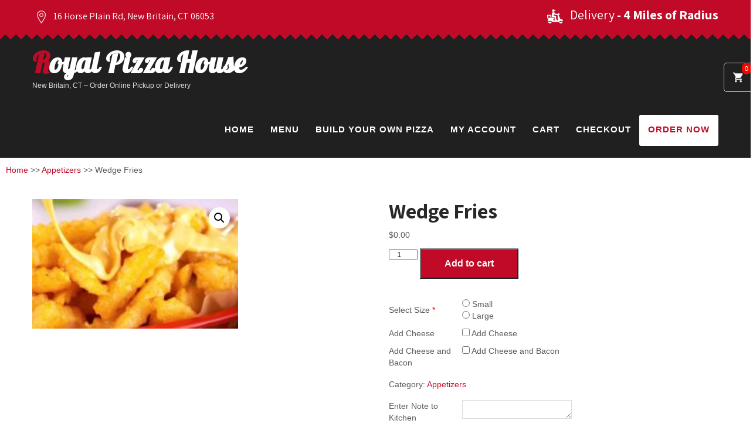

--- FILE ---
content_type: text/html; charset=UTF-8
request_url: https://royalpizzanb.com/product/french-fries-cheese/
body_size: 12845
content:
<!DOCTYPE html>
<html lang="en-US">
<head>
<meta charset="UTF-8">
<meta name="viewport" content="width=device-width, initial-scale=1">
<link rel="profile" href="http://gmpg.org/xfn/11">
<link rel="pingback" href="https://royalpizzanb.com/xmlrpc.php">
<title>Wedge Fries &#8211; Royal Pizza House</title>
<meta name='robots' content='max-image-preview:large'/>
	<style>img:is([sizes="auto" i], [sizes^="auto," i]) {contain-intrinsic-size:3000px 1500px}</style>
	<link rel='dns-prefetch' href='//www.google.com'/>
<link rel='dns-prefetch' href='//fonts.googleapis.com'/>
<link rel="alternate" type="application/rss+xml" title="Royal Pizza House &raquo; Feed" href="https://royalpizzanb.com/feed/"/>
<link rel="alternate" type="application/rss+xml" title="Royal Pizza House &raquo; Comments Feed" href="https://royalpizzanb.com/comments/feed/"/>
<script type="text/javascript">//<![CDATA[
window._wpemojiSettings={"baseUrl":"https:\/\/s.w.org\/images\/core\/emoji\/16.0.1\/72x72\/","ext":".png","svgUrl":"https:\/\/s.w.org\/images\/core\/emoji\/16.0.1\/svg\/","svgExt":".svg","source":{"concatemoji":"https:\/\/royalpizzanb.com\/wp-includes\/js\/wp-emoji-release.min.js?ver=6.8.3"}};!function(s,n){var o,i,e;function c(e){try{var t={supportTests:e,timestamp:(new Date).valueOf()};sessionStorage.setItem(o,JSON.stringify(t))}catch(e){}}function p(e,t,n){e.clearRect(0,0,e.canvas.width,e.canvas.height),e.fillText(t,0,0);var t=new Uint32Array(e.getImageData(0,0,e.canvas.width,e.canvas.height).data),a=(e.clearRect(0,0,e.canvas.width,e.canvas.height),e.fillText(n,0,0),new Uint32Array(e.getImageData(0,0,e.canvas.width,e.canvas.height).data));return t.every(function(e,t){return e===a[t]})}function u(e,t){e.clearRect(0,0,e.canvas.width,e.canvas.height),e.fillText(t,0,0);for(var n=e.getImageData(16,16,1,1),a=0;a<n.data.length;a++)if(0!==n.data[a])return!1;return!0}function f(e,t,n,a){switch(t){case"flag":return n(e,"\ud83c\udff3\ufe0f\u200d\u26a7\ufe0f","\ud83c\udff3\ufe0f\u200b\u26a7\ufe0f")?!1:!n(e,"\ud83c\udde8\ud83c\uddf6","\ud83c\udde8\u200b\ud83c\uddf6")&&!n(e,"\ud83c\udff4\udb40\udc67\udb40\udc62\udb40\udc65\udb40\udc6e\udb40\udc67\udb40\udc7f","\ud83c\udff4\u200b\udb40\udc67\u200b\udb40\udc62\u200b\udb40\udc65\u200b\udb40\udc6e\u200b\udb40\udc67\u200b\udb40\udc7f");case"emoji":return!a(e,"\ud83e\udedf")}return!1}function g(e,t,n,a){var r="undefined"!=typeof WorkerGlobalScope&&self instanceof WorkerGlobalScope?new OffscreenCanvas(300,150):s.createElement("canvas"),o=r.getContext("2d",{willReadFrequently:!0}),i=(o.textBaseline="top",o.font="600 32px Arial",{});return e.forEach(function(e){i[e]=t(o,e,n,a)}),i}function t(e){var t=s.createElement("script");t.src=e,t.defer=!0,s.head.appendChild(t)}"undefined"!=typeof Promise&&(o="wpEmojiSettingsSupports",i=["flag","emoji"],n.supports={everything:!0,everythingExceptFlag:!0},e=new Promise(function(e){s.addEventListener("DOMContentLoaded",e,{once:!0})}),new Promise(function(t){var n=function(){try{var e=JSON.parse(sessionStorage.getItem(o));if("object"==typeof e&&"number"==typeof e.timestamp&&(new Date).valueOf()<e.timestamp+604800&&"object"==typeof e.supportTests)return e.supportTests}catch(e){}return null}();if(!n){if("undefined"!=typeof Worker&&"undefined"!=typeof OffscreenCanvas&&"undefined"!=typeof URL&&URL.createObjectURL&&"undefined"!=typeof Blob)try{var e="postMessage("+g.toString()+"("+[JSON.stringify(i),f.toString(),p.toString(),u.toString()].join(",")+"));",a=new Blob([e],{type:"text/javascript"}),r=new Worker(URL.createObjectURL(a),{name:"wpTestEmojiSupports"});return void(r.onmessage=function(e){c(n=e.data),r.terminate(),t(n)})}catch(e){}c(n=g(i,f,p,u))}t(n)}).then(function(e){for(var t in e)n.supports[t]=e[t],n.supports.everything=n.supports.everything&&n.supports[t],"flag"!==t&&(n.supports.everythingExceptFlag=n.supports.everythingExceptFlag&&n.supports[t]);n.supports.everythingExceptFlag=n.supports.everythingExceptFlag&&!n.supports.flag,n.DOMReady=!1,n.readyCallback=function(){n.DOMReady=!0}}).then(function(){return e}).then(function(){var e;n.supports.everything||(n.readyCallback(),(e=n.source||{}).concatemoji?t(e.concatemoji):e.wpemoji&&e.twemoji&&(t(e.twemoji),t(e.wpemoji)))}))}((window,document),window._wpemojiSettings);
//]]></script>
<style id='wp-emoji-styles-inline-css' type='text/css'>img.wp-smiley,img.emoji{display:inline!important;border:none!important;box-shadow:none!important;height:1em!important;width:1em!important;margin:0 .07em!important;vertical-align:-.1em!important;background:none!important;padding:0!important}</style>
<link rel='stylesheet' id='wp-block-library-css' href='https://royalpizzanb.com/wp-includes/css/dist/block-library/style.min.css?ver=6.8.3' type='text/css' media='all'/>
<style id='classic-theme-styles-inline-css' type='text/css'>.wp-block-button__link{color:#fff;background-color:#32373c;border-radius:9999px;box-shadow:none;text-decoration:none;padding:calc(.667em + 2px) calc(1.333em + 2px);font-size:1.125em}.wp-block-file__button{background:#32373c;color:#fff;text-decoration:none}</style>
<style id='global-styles-inline-css' type='text/css'>:root{--wp--preset--aspect-ratio--square:1;--wp--preset--aspect-ratio--4-3: 4/3;--wp--preset--aspect-ratio--3-4: 3/4;--wp--preset--aspect-ratio--3-2: 3/2;--wp--preset--aspect-ratio--2-3: 2/3;--wp--preset--aspect-ratio--16-9: 16/9;--wp--preset--aspect-ratio--9-16: 9/16;--wp--preset--color--black:#000;--wp--preset--color--cyan-bluish-gray:#abb8c3;--wp--preset--color--white:#fff;--wp--preset--color--pale-pink:#f78da7;--wp--preset--color--vivid-red:#cf2e2e;--wp--preset--color--luminous-vivid-orange:#ff6900;--wp--preset--color--luminous-vivid-amber:#fcb900;--wp--preset--color--light-green-cyan:#7bdcb5;--wp--preset--color--vivid-green-cyan:#00d084;--wp--preset--color--pale-cyan-blue:#8ed1fc;--wp--preset--color--vivid-cyan-blue:#0693e3;--wp--preset--color--vivid-purple:#9b51e0;--wp--preset--gradient--vivid-cyan-blue-to-vivid-purple:linear-gradient(135deg,rgba(6,147,227,1) 0%,#9b51e0 100%);--wp--preset--gradient--light-green-cyan-to-vivid-green-cyan:linear-gradient(135deg,#7adcb4 0%,#00d082 100%);--wp--preset--gradient--luminous-vivid-amber-to-luminous-vivid-orange:linear-gradient(135deg,rgba(252,185,0,1) 0%,rgba(255,105,0,1) 100%);--wp--preset--gradient--luminous-vivid-orange-to-vivid-red:linear-gradient(135deg,rgba(255,105,0,1) 0%,#cf2e2e 100%);--wp--preset--gradient--very-light-gray-to-cyan-bluish-gray:linear-gradient(135deg,#eee 0%,#a9b8c3 100%);--wp--preset--gradient--cool-to-warm-spectrum:linear-gradient(135deg,#4aeadc 0%,#9778d1 20%,#cf2aba 40%,#ee2c82 60%,#fb6962 80%,#fef84c 100%);--wp--preset--gradient--blush-light-purple:linear-gradient(135deg,#ffceec 0%,#9896f0 100%);--wp--preset--gradient--blush-bordeaux:linear-gradient(135deg,#fecda5 0%,#fe2d2d 50%,#6b003e 100%);--wp--preset--gradient--luminous-dusk:linear-gradient(135deg,#ffcb70 0%,#c751c0 50%,#4158d0 100%);--wp--preset--gradient--pale-ocean:linear-gradient(135deg,#fff5cb 0%,#b6e3d4 50%,#33a7b5 100%);--wp--preset--gradient--electric-grass:linear-gradient(135deg,#caf880 0%,#71ce7e 100%);--wp--preset--gradient--midnight:linear-gradient(135deg,#020381 0%,#2874fc 100%);--wp--preset--font-size--small:13px;--wp--preset--font-size--medium:20px;--wp--preset--font-size--large:36px;--wp--preset--font-size--x-large:42px;--wp--preset--font-family--inter:"Inter" , sans-serif;--wp--preset--font-family--cardo:Cardo;--wp--preset--spacing--20:.44rem;--wp--preset--spacing--30:.67rem;--wp--preset--spacing--40:1rem;--wp--preset--spacing--50:1.5rem;--wp--preset--spacing--60:2.25rem;--wp--preset--spacing--70:3.38rem;--wp--preset--spacing--80:5.06rem;--wp--preset--shadow--natural:6px 6px 9px rgba(0,0,0,.2);--wp--preset--shadow--deep:12px 12px 50px rgba(0,0,0,.4);--wp--preset--shadow--sharp:6px 6px 0 rgba(0,0,0,.2);--wp--preset--shadow--outlined:6px 6px 0 -3px rgba(255,255,255,1) , 6px 6px rgba(0,0,0,1);--wp--preset--shadow--crisp:6px 6px 0 rgba(0,0,0,1)}:where(.is-layout-flex){gap:.5em}:where(.is-layout-grid){gap:.5em}body .is-layout-flex{display:flex}.is-layout-flex{flex-wrap:wrap;align-items:center}.is-layout-flex > :is(*, div){margin:0}body .is-layout-grid{display:grid}.is-layout-grid > :is(*, div){margin:0}:where(.wp-block-columns.is-layout-flex){gap:2em}:where(.wp-block-columns.is-layout-grid){gap:2em}:where(.wp-block-post-template.is-layout-flex){gap:1.25em}:where(.wp-block-post-template.is-layout-grid){gap:1.25em}.has-black-color{color:var(--wp--preset--color--black)!important}.has-cyan-bluish-gray-color{color:var(--wp--preset--color--cyan-bluish-gray)!important}.has-white-color{color:var(--wp--preset--color--white)!important}.has-pale-pink-color{color:var(--wp--preset--color--pale-pink)!important}.has-vivid-red-color{color:var(--wp--preset--color--vivid-red)!important}.has-luminous-vivid-orange-color{color:var(--wp--preset--color--luminous-vivid-orange)!important}.has-luminous-vivid-amber-color{color:var(--wp--preset--color--luminous-vivid-amber)!important}.has-light-green-cyan-color{color:var(--wp--preset--color--light-green-cyan)!important}.has-vivid-green-cyan-color{color:var(--wp--preset--color--vivid-green-cyan)!important}.has-pale-cyan-blue-color{color:var(--wp--preset--color--pale-cyan-blue)!important}.has-vivid-cyan-blue-color{color:var(--wp--preset--color--vivid-cyan-blue)!important}.has-vivid-purple-color{color:var(--wp--preset--color--vivid-purple)!important}.has-black-background-color{background-color:var(--wp--preset--color--black)!important}.has-cyan-bluish-gray-background-color{background-color:var(--wp--preset--color--cyan-bluish-gray)!important}.has-white-background-color{background-color:var(--wp--preset--color--white)!important}.has-pale-pink-background-color{background-color:var(--wp--preset--color--pale-pink)!important}.has-vivid-red-background-color{background-color:var(--wp--preset--color--vivid-red)!important}.has-luminous-vivid-orange-background-color{background-color:var(--wp--preset--color--luminous-vivid-orange)!important}.has-luminous-vivid-amber-background-color{background-color:var(--wp--preset--color--luminous-vivid-amber)!important}.has-light-green-cyan-background-color{background-color:var(--wp--preset--color--light-green-cyan)!important}.has-vivid-green-cyan-background-color{background-color:var(--wp--preset--color--vivid-green-cyan)!important}.has-pale-cyan-blue-background-color{background-color:var(--wp--preset--color--pale-cyan-blue)!important}.has-vivid-cyan-blue-background-color{background-color:var(--wp--preset--color--vivid-cyan-blue)!important}.has-vivid-purple-background-color{background-color:var(--wp--preset--color--vivid-purple)!important}.has-black-border-color{border-color:var(--wp--preset--color--black)!important}.has-cyan-bluish-gray-border-color{border-color:var(--wp--preset--color--cyan-bluish-gray)!important}.has-white-border-color{border-color:var(--wp--preset--color--white)!important}.has-pale-pink-border-color{border-color:var(--wp--preset--color--pale-pink)!important}.has-vivid-red-border-color{border-color:var(--wp--preset--color--vivid-red)!important}.has-luminous-vivid-orange-border-color{border-color:var(--wp--preset--color--luminous-vivid-orange)!important}.has-luminous-vivid-amber-border-color{border-color:var(--wp--preset--color--luminous-vivid-amber)!important}.has-light-green-cyan-border-color{border-color:var(--wp--preset--color--light-green-cyan)!important}.has-vivid-green-cyan-border-color{border-color:var(--wp--preset--color--vivid-green-cyan)!important}.has-pale-cyan-blue-border-color{border-color:var(--wp--preset--color--pale-cyan-blue)!important}.has-vivid-cyan-blue-border-color{border-color:var(--wp--preset--color--vivid-cyan-blue)!important}.has-vivid-purple-border-color{border-color:var(--wp--preset--color--vivid-purple)!important}.has-vivid-cyan-blue-to-vivid-purple-gradient-background{background:var(--wp--preset--gradient--vivid-cyan-blue-to-vivid-purple)!important}.has-light-green-cyan-to-vivid-green-cyan-gradient-background{background:var(--wp--preset--gradient--light-green-cyan-to-vivid-green-cyan)!important}.has-luminous-vivid-amber-to-luminous-vivid-orange-gradient-background{background:var(--wp--preset--gradient--luminous-vivid-amber-to-luminous-vivid-orange)!important}.has-luminous-vivid-orange-to-vivid-red-gradient-background{background:var(--wp--preset--gradient--luminous-vivid-orange-to-vivid-red)!important}.has-very-light-gray-to-cyan-bluish-gray-gradient-background{background:var(--wp--preset--gradient--very-light-gray-to-cyan-bluish-gray)!important}.has-cool-to-warm-spectrum-gradient-background{background:var(--wp--preset--gradient--cool-to-warm-spectrum)!important}.has-blush-light-purple-gradient-background{background:var(--wp--preset--gradient--blush-light-purple)!important}.has-blush-bordeaux-gradient-background{background:var(--wp--preset--gradient--blush-bordeaux)!important}.has-luminous-dusk-gradient-background{background:var(--wp--preset--gradient--luminous-dusk)!important}.has-pale-ocean-gradient-background{background:var(--wp--preset--gradient--pale-ocean)!important}.has-electric-grass-gradient-background{background:var(--wp--preset--gradient--electric-grass)!important}.has-midnight-gradient-background{background:var(--wp--preset--gradient--midnight)!important}.has-small-font-size{font-size:var(--wp--preset--font-size--small)!important}.has-medium-font-size{font-size:var(--wp--preset--font-size--medium)!important}.has-large-font-size{font-size:var(--wp--preset--font-size--large)!important}.has-x-large-font-size{font-size:var(--wp--preset--font-size--x-large)!important}:where(.wp-block-post-template.is-layout-flex){gap:1.25em}:where(.wp-block-post-template.is-layout-grid){gap:1.25em}:where(.wp-block-columns.is-layout-flex){gap:2em}:where(.wp-block-columns.is-layout-grid){gap:2em}:root :where(.wp-block-pullquote){font-size:1.5em;line-height:1.6}</style>
<link rel='stylesheet' id='zh_frontend-css' href='https://royalpizzanb.com/wp-content/plugins/order-hours-scheduler-for-woocommerce/assets/bundles/styles/frontend.css?ver=4.3.24' type='text/css' media='all'/>
<link rel='stylesheet' id='pizzatime-jquery-ui.min.css-css' href='https://royalpizzanb.com/wp-content/plugins/pizzatime/includes/ext/jquery-ui/themes/default/jquery-ui.min.css?ver=1.1.7.7' type='text/css' media='all'/>
<link rel='stylesheet' id='pizzatime-jquery-ui.theme.min.css-css' href='https://royalpizzanb.com/wp-content/plugins/pizzatime/includes/ext/jquery-ui/themes/default/jquery-ui.theme.min.css?ver=1.1.7.7' type='text/css' media='all'/>
<link rel='stylesheet' id='pizzatime-jquery-ui.structure.min.css-css' href='https://royalpizzanb.com/wp-content/plugins/pizzatime/includes/ext/jquery-ui/themes/default/jquery-ui.structure.min.css?ver=1.1.7.7' type='text/css' media='all'/>
<link rel='stylesheet' id='pizzatime-frontend.css-css' href='https://royalpizzanb.com/wp-content/plugins/pizzatime/includes/css/pizzatime-frontend.css?ver=1.1.7.7' type='text/css' media='all'/>
<link rel='stylesheet' id='photoswipe-css' href='https://royalpizzanb.com/wp-content/plugins/woocommerce/assets/css/photoswipe/photoswipe.min.css?ver=9.7.2' type='text/css' media='all'/>
<link rel='stylesheet' id='photoswipe-default-skin-css' href='https://royalpizzanb.com/wp-content/plugins/woocommerce/assets/css/photoswipe/default-skin/default-skin.min.css?ver=9.7.2' type='text/css' media='all'/>
<link rel='stylesheet' id='woocommerce-layout-css' href='https://royalpizzanb.com/wp-content/plugins/woocommerce/assets/css/woocommerce-layout.css?ver=9.7.2' type='text/css' media='all'/>
<link rel='stylesheet' id='woocommerce-smallscreen-css' href='https://royalpizzanb.com/wp-content/plugins/woocommerce/assets/css/woocommerce-smallscreen.css?ver=9.7.2' type='text/css' media='only screen and (max-width: 768px)'/>
<link rel='stylesheet' id='woocommerce-general-css' href='https://royalpizzanb.com/wp-content/plugins/woocommerce/assets/css/woocommerce.css?ver=9.7.2' type='text/css' media='all'/>
<style id='woocommerce-inline-inline-css' type='text/css'>.woocommerce form .form-row .required{visibility:visible}</style>
<link rel='stylesheet' id='brands-styles-css' href='https://royalpizzanb.com/wp-content/plugins/woocommerce/assets/css/brands.css?ver=9.7.2' type='text/css' media='all'/>
<link rel='stylesheet' id='pizza-lite-font-css' href='//fonts.googleapis.com/css?family=Roboto+Condensed%3A300%2C400%2C600%2C700%2C800%2C900%7CLato%3A100%2C100i%2C300%2C300i%2C400%2C400i%2C700%2C700i%2C900%2C900i%7CRoboto%3A100%2C100i%2C300%2C300i%2C400%2C400i%2C500%2C500i%2C700%2C700i%2C900%2C900i%7CGreat+Vibes%3A400%7COpen+Sans%3A300%2C300i%2C400%2C400i%2C600%2C600i%2C700%2C700i%2C800%2C800i%7CAssistant%3A200%2C300%2C400%2C600%2C700%2C800%7CPattaya%3A400&#038;ver=6.8.3' type='text/css' media='all'/>
<link rel='stylesheet' id='pizza-lite-basic-style-css' href='https://royalpizzanb.com/wp-content/themes/pizza-lite/style.css?ver=6.8.3' type='text/css' media='all'/>
<link rel='stylesheet' id='pizza-lite-editor-style-css' href='https://royalpizzanb.com/wp-content/themes/pizza-lite/editor-style.css?ver=6.8.3' type='text/css' media='all'/>
<link rel='stylesheet' id='nivo-slider-css' href='https://royalpizzanb.com/wp-content/themes/pizza-lite/css/nivo-slider.css?ver=6.8.3' type='text/css' media='all'/>
<link rel='stylesheet' id='pizza-lite-main-style-css' href='https://royalpizzanb.com/wp-content/themes/pizza-lite/css/responsive.css?ver=6.8.3' type='text/css' media='all'/>
<link rel='stylesheet' id='pizza-lite-base-style-css' href='https://royalpizzanb.com/wp-content/themes/pizza-lite/css/style_base.css?ver=6.8.3' type='text/css' media='all'/>
<link rel='stylesheet' id='pizza-lite-custom-style-css' href='https://royalpizzanb.com/wp-content/themes/pizza-lite/css/pizza-lite-custom-style.css?ver=6.8.3' type='text/css' media='all'/>
<style id='pizza-lite-custom-style-inline-css' type='text/css'>#sidebar ul li a:hover,.cols-3 ul li a:hover,.cols-3 ul li.current_page_item a,.phone-no strong,.left a:hover,.blog_lists h4 a:hover,.recent-post h6 a:hover,.recent-post a:hover,.design-by a,.logo h2:first-letter,.fancy-title h2 span,.postmeta a:hover,.recent-post .morebtn:hover,.sitenav ul li a:hover,.sitenav ul li.current_page_item a,.sitenav ul li.menu-item-has-children.hover,.sitenav ul li.current-menu-parent a.parent{color:  !important}.pagination .nav-links span.current,.pagination .nav-links a:hover,#commentform input#submit:hover,.nivo-controlNav a.active,.wpcf7 input[type="submit"],a.ReadMore,.slide_info .slide_more,.nivo-directionNav a:hover,.section2button,input.search-submit{background-color:  !important}.sitenav ul li a:hover{border-bottom-color:}</style>
<link rel='stylesheet' id='msl-main-css' href='https://royalpizzanb.com/wp-content/plugins/master-slider/public/assets/css/masterslider.main.css?ver=3.11.0' type='text/css' media='all'/>
<link rel='stylesheet' id='msl-custom-css' href='https://royalpizzanb.com/wp-content/uploads/master-slider/custom.css?ver=8.3' type='text/css' media='all'/>
<script type="text/javascript" src="https://royalpizzanb.com/wp-includes/js/jquery/jquery.min.js?ver=3.7.1" id="jquery-core-js"></script>
<script type="text/javascript" src="https://royalpizzanb.com/wp-includes/js/jquery/jquery-migrate.min.js?ver=3.4.1" id="jquery-migrate-js"></script>
<script type="text/javascript" src="https://royalpizzanb.com/wp-content/plugins/pizzatime/includes/ext/jquery-ui/jquery-ui.min.js?ver=1.1.7.7" id="pizzatime-jquery-ui.js-js"></script>
<script type="text/javascript" src="https://royalpizzanb.com/wp-content/plugins/pizzatime/includes/ext/accounting/accounting.min.js?ver=1.1.7.7" id="accounting.js-js"></script>
<script type="text/javascript" src="https://royalpizzanb.com/wp-content/plugins/pizzatime/includes/ext/sticky-element/jquery.stickyelement.js?ver=1.1.7.7" id="jquery.stickyelement.js-js"></script>
<script type="text/javascript" id="pizzatime-frontend.js-js-extra">//<![CDATA[
var pizzatime={"maximum_ingredients":"","price_against_ingredient":"0","adjust_position":"1","currency_symbol":"$","currency_position":"left","thousand_sep":",","decimal_sep":".","price_num_decimals":"2","show_reviews":"1","show_fade":"0","sticky_menu_offset":"0","all_tabs_expandable":"on","all_tabs_open":"","text_left":"Left","text_right":"Right","text_extra":"Extra","text_maximum":"You have exceeded the maximum number of ingredients ().","text_maximum_per_section":"You have exceeded the maximum number of ingredients for this section."};
//]]></script>
<script type="text/javascript" src="https://royalpizzanb.com/wp-content/plugins/pizzatime/includes/js/pizzatime-frontend.js?ver=1.1.7.7" id="pizzatime-frontend.js-js"></script>
<script type="text/javascript" src="https://royalpizzanb.com/wp-content/plugins/recaptcha-woo/js/rcfwc.js?ver=1.0" id="rcfwc-js-js" defer="defer" data-wp-strategy="defer"></script>
<script type="text/javascript" src="https://www.google.com/recaptcha/api.js?hl=en_US" id="recaptcha-js" defer="defer" data-wp-strategy="defer"></script>
<script type="text/javascript" src="https://royalpizzanb.com/wp-content/plugins/woocommerce/assets/js/jquery-blockui/jquery.blockUI.min.js?ver=2.7.0-wc.9.7.2" id="jquery-blockui-js" defer="defer" data-wp-strategy="defer"></script>
<script type="text/javascript" id="wc-add-to-cart-js-extra">//<![CDATA[
var wc_add_to_cart_params={"ajax_url":"\/wp-admin\/admin-ajax.php","wc_ajax_url":"\/?wc-ajax=%%endpoint%%","i18n_view_cart":"View cart","cart_url":"https:\/\/royalpizzanb.com\/cart\/","is_cart":"","cart_redirect_after_add":"no"};
//]]></script>
<script type="text/javascript" src="https://royalpizzanb.com/wp-content/plugins/woocommerce/assets/js/frontend/add-to-cart.min.js?ver=9.7.2" id="wc-add-to-cart-js" defer="defer" data-wp-strategy="defer"></script>
<script type="text/javascript" src="https://royalpizzanb.com/wp-content/plugins/woocommerce/assets/js/zoom/jquery.zoom.min.js?ver=1.7.21-wc.9.7.2" id="zoom-js" defer="defer" data-wp-strategy="defer"></script>
<script type="text/javascript" src="https://royalpizzanb.com/wp-content/plugins/woocommerce/assets/js/flexslider/jquery.flexslider.min.js?ver=2.7.2-wc.9.7.2" id="flexslider-js" defer="defer" data-wp-strategy="defer"></script>
<script type="text/javascript" src="https://royalpizzanb.com/wp-content/plugins/woocommerce/assets/js/photoswipe/photoswipe.min.js?ver=4.1.1-wc.9.7.2" id="photoswipe-js" defer="defer" data-wp-strategy="defer"></script>
<script type="text/javascript" src="https://royalpizzanb.com/wp-content/plugins/woocommerce/assets/js/photoswipe/photoswipe-ui-default.min.js?ver=4.1.1-wc.9.7.2" id="photoswipe-ui-default-js" defer="defer" data-wp-strategy="defer"></script>
<script type="text/javascript" id="wc-single-product-js-extra">//<![CDATA[
var wc_single_product_params={"i18n_required_rating_text":"Please select a rating","i18n_rating_options":["1 of 5 stars","2 of 5 stars","3 of 5 stars","4 of 5 stars","5 of 5 stars"],"i18n_product_gallery_trigger_text":"View full-screen image gallery","review_rating_required":"yes","flexslider":{"rtl":false,"animation":"slide","smoothHeight":true,"directionNav":false,"controlNav":"thumbnails","slideshow":false,"animationSpeed":500,"animationLoop":false,"allowOneSlide":false},"zoom_enabled":"1","zoom_options":[],"photoswipe_enabled":"1","photoswipe_options":{"shareEl":false,"closeOnScroll":false,"history":false,"hideAnimationDuration":0,"showAnimationDuration":0},"flexslider_enabled":"1"};
//]]></script>
<script type="text/javascript" src="https://royalpizzanb.com/wp-content/plugins/woocommerce/assets/js/frontend/single-product.min.js?ver=9.7.2" id="wc-single-product-js" defer="defer" data-wp-strategy="defer"></script>
<script type="text/javascript" src="https://royalpizzanb.com/wp-content/plugins/woocommerce/assets/js/js-cookie/js.cookie.min.js?ver=2.1.4-wc.9.7.2" id="js-cookie-js" defer="defer" data-wp-strategy="defer"></script>
<script type="text/javascript" id="woocommerce-js-extra">//<![CDATA[
var woocommerce_params={"ajax_url":"\/wp-admin\/admin-ajax.php","wc_ajax_url":"\/?wc-ajax=%%endpoint%%","i18n_password_show":"Show password","i18n_password_hide":"Hide password"};
//]]></script>
<script type="text/javascript" src="https://royalpizzanb.com/wp-content/plugins/woocommerce/assets/js/frontend/woocommerce.min.js?ver=9.7.2" id="woocommerce-js" defer="defer" data-wp-strategy="defer"></script>
<script type="text/javascript" src="https://royalpizzanb.com/wp-content/themes/pizza-lite/js/jquery.nivo.slider.js?ver=6.8.3" id="jquery-nivo-js"></script>
<script type="text/javascript" src="https://royalpizzanb.com/wp-content/themes/pizza-lite/js/custom.js?ver=6.8.3" id="pizza-lite-custom-js-js"></script>
<link rel="https://api.w.org/" href="https://royalpizzanb.com/wp-json/"/><link rel="alternate" title="JSON" type="application/json" href="https://royalpizzanb.com/wp-json/wp/v2/product/1627"/><link rel="EditURI" type="application/rsd+xml" title="RSD" href="https://royalpizzanb.com/xmlrpc.php?rsd"/>
<meta name="generator" content="WordPress 6.8.3"/>
<meta name="generator" content="WooCommerce 9.7.2"/>
<link rel="canonical" href="https://royalpizzanb.com/product/french-fries-cheese/"/>
<link rel='shortlink' href='https://royalpizzanb.com/?p=1627'/>
<link rel="alternate" title="oEmbed (JSON)" type="application/json+oembed" href="https://royalpizzanb.com/wp-json/oembed/1.0/embed?url=https%3A%2F%2Froyalpizzanb.com%2Fproduct%2Ffrench-fries-cheese%2F"/>
<link rel="alternate" title="oEmbed (XML)" type="text/xml+oembed" href="https://royalpizzanb.com/wp-json/oembed/1.0/embed?url=https%3A%2F%2Froyalpizzanb.com%2Fproduct%2Ffrench-fries-cheese%2F&#038;format=xml"/>
<script>var ms_grabbing_curosr='https://royalpizzanb.com/wp-content/plugins/master-slider/public/assets/css/common/grabbing.cur',ms_grab_curosr='https://royalpizzanb.com/wp-content/plugins/master-slider/public/assets/css/common/grab.cur';</script>
<meta name="generator" content="MasterSlider 3.11.0 - Responsive Touch Image Slider | avt.li/msf"/>
	<noscript><style>.woocommerce-product-gallery{opacity:1!important}</style></noscript>
		<style type="text/css"></style>
	<style class='wp-fonts-local' type='text/css'>@font-face{font-family:Inter;font-style:normal;font-weight:300 900;font-display:fallback;src:url(https://royalpizzanb.com/wp-content/plugins/woocommerce/assets/fonts/Inter-VariableFont_slnt,wght.woff2) format('woff2');font-stretch:normal}@font-face{font-family:Cardo;font-style:normal;font-weight:400;font-display:fallback;src:url(https://royalpizzanb.com/wp-content/plugins/woocommerce/assets/fonts/cardo_normal_400.woff2) format('woff2')}</style>
<link rel="icon" href="https://royalpizzanb.com/wp-content/uploads/2024/11/cropped-Logo-32x32.jpeg" sizes="32x32"/>
<link rel="icon" href="https://royalpizzanb.com/wp-content/uploads/2024/11/cropped-Logo-192x192.jpeg" sizes="192x192"/>
<link rel="apple-touch-icon" href="https://royalpizzanb.com/wp-content/uploads/2024/11/cropped-Logo-180x180.jpeg"/>
<meta name="msapplication-TileImage" content="https://royalpizzanb.com/wp-content/uploads/2024/11/cropped-Logo-270x270.jpeg"/>
		<style type="text/css" id="wp-custom-css">#sectionone{padding-top:0}.home_sectionone_content div.fancy-title{display:none}.home_sectionone_content div.section2button{display:none}#footer-wrapper div.rowfooter{margin:0}#footer-wrapper div.rowfooter div.footercols1 h4{font-size:35px}.store-timing{font-size:19px;float:right;margin-left:-100%}#menu-item-996 a{background-color:#fff;color:#c10a28;padding:15px;border-radius:3px}#menu-item-996 a:hover{background-color:#c10a28!important;color:#fff!important}.mobile_order_button{display:none}@media only screen and (max-width:600px){#menu-item-996{display:none}.order_now_button{background-color:#fff;color:#c10a28;padding:15px;border-radius:3px;font-weight:bold}.order_now_button:hover{background-color:#c10a28!important;color:#fff!important}.mobile_order_button{width:100%;text-align:center;margin-bottom:20px;margin-top:13px;display:block}.logo .site-title{line-height:50px}}@media only screen and (max-width:800px){.store-timing{float:none;margin-left:0}.govt_instructions{width:98%!important}}.govt_instructions{text-align:center;margin:0 auto;width:50%}</style>
		</head>
<body class="wp-singular product-template-default single single-product postid-1627 wp-theme-pizza-lite theme-pizza-lite _masterslider _ms_version_3.11.0 woocommerce woocommerce-page woocommerce-no-js">
<div class="header">	
<div class="head-info-area">
        	<div class="center">
            	            	<div class="left">
                <span class="phntp"><img src="https://royalpizzanb.com/wp-content/themes/pizza-lite/images/location.png"> 16 Horse Plain Rd, New Britain, CT 06053</span></div>   
                   
                          				
                <div class="right">
                <span class="suptp"><img src="https://royalpizzanb.com/wp-content/themes/pizza-lite/images/delivery-icon.png"> Delivery <strong>- 4 Miles of Radius</strong></span></div>
                                
                <div class="clear"></div>                
            </div>
        <div class="zig-zag-bottom"></div>
        </div>
  <div class="clear"></div>
  <div class="container">
	<div class="cart-icon-head">
		<a href="/cart"><img src="/wp-content/themes/pizza-lite/images/shopping_cart_white_192x192.png"/></a> 
		<div class="header-cart-count">0</div>
	</div> 
  <div class="clear"></div>      
    <div class="logo">
		        <div class="clear"></div>
		        <a href="https://royalpizzanb.com/">
        <h2 class="site-title">Royal Pizza House</h2>
                <p class="site-description">New Britain, CT &#8211; Order Online Pickup or Delivery</p>                          
                </a>
    </div>
		<div class="mobile_order_button">
			<a href="/menu-list" class="order_now_button">ORDER NOW</a> 
		</div>
         <div class="toggle"><a class="toggleMenu" href="#" style="display:none;">Menu</a></div> 
        <div class="sitenav">
          <div class="menu-min-menu-container"><ul id="menu-min-menu" class="menu"><li id="menu-item-679" class="menu-item menu-item-type-custom menu-item-object-custom menu-item-home menu-item-679"><a href="http://royalpizzanb.com">Home</a></li>
<li id="menu-item-915" class="menu-item menu-item-type-post_type menu-item-object-page menu-item-915"><a href="https://royalpizzanb.com/menu-list/">Menu</a></li>
<li id="menu-item-1288" class="menu-item menu-item-type-post_type menu-item-object-product menu-item-1288"><a href="https://royalpizzanb.com/product/pizza/">Build Your Own Pizza</a></li>
<li id="menu-item-1316" class="menu-item menu-item-type-post_type menu-item-object-page menu-item-1316"><a href="https://royalpizzanb.com/my-account/">My Account</a></li>
<li id="menu-item-2225" class="menu-item menu-item-type-post_type menu-item-object-page menu-item-2225"><a href="https://royalpizzanb.com/cart/">Cart</a></li>
<li id="menu-item-1317" class="menu-item menu-item-type-post_type menu-item-object-page menu-item-1317"><a href="https://royalpizzanb.com/checkout/">Checkout</a></li>
<li id="menu-item-996" class="menu-item menu-item-type-custom menu-item-object-custom menu-item-996"><a href="/menu-list">Order Now</a></li>
</ul></div>         
        </div><!-- .sitenav--> 
        <div class="clear"></div> 
  </div> <!-- container -->
</div><!--.header -->
<p style='padding-left:10px;padding-top:10px'><a href='https://royalpizzanb.com'>Home</a>&nbsp;>>&nbsp;<a href='https://royalpizzanb.com/product-category/appetizers/'>Appetizers</a>&nbsp;>>&nbsp;Wedge Fries</p><style>.page_content{min-height:400px}</style><div class="container">
    		<div class="page_content">
			<div class="woocommerce-notices-wrapper"></div><div id="product-1627" class="product type-product post-1627 status-publish first instock product_cat-appetizers has-post-thumbnail taxable shipping-taxable purchasable product-type-simple">

	<div class="woocommerce-product-gallery woocommerce-product-gallery--with-images woocommerce-product-gallery--columns-4 images" data-columns="4" style="opacity: 0; transition: opacity .25s ease-in-out;">
	<div class="woocommerce-product-gallery__wrapper">
		<div data-thumb="https://royalpizzanb.com/wp-content/uploads/2018/08/cheese-fries-e1522435622938-100x100.jpg" data-thumb-alt="Wedge Fries" data-thumb-srcset="" data-thumb-sizes="(max-width: 100px) 100vw, 100px" class="woocommerce-product-gallery__image"><a href="https://royalpizzanb.com/wp-content/uploads/2018/08/cheese-fries-e1522435622938.jpg"><img width="200" height="126" src="https://royalpizzanb.com/wp-content/uploads/2018/08/cheese-fries-e1522435622938.jpg" class="wp-post-image" alt="Wedge Fries" data-caption="" data-src="https://royalpizzanb.com/wp-content/uploads/2018/08/cheese-fries-e1522435622938.jpg" data-large_image="https://royalpizzanb.com/wp-content/uploads/2018/08/cheese-fries-e1522435622938.jpg" data-large_image_width="200" data-large_image_height="126" decoding="async"/></a></div>	</div>
</div>

	<div class="summary entry-summary">
		<h1 class="product_title entry-title">Wedge Fries</h1><p class="price"><span class="woocommerce-Price-amount amount"><bdi><span class="woocommerce-Price-currencySymbol">&#36;</span>0.00</bdi></span></p>

	
	<form class="cart" action="https://royalpizzanb.com/product/french-fries-cheese/" method="post" enctype='multipart/form-data'>
		
		<div class="quantity">
		<label class="screen-reader-text" for="quantity_69715c81dce3a">Wedge Fries quantity</label>
	<input type="number" id="quantity_69715c81dce3a" class="input-text qty text" name="quantity" value="1" aria-label="Product quantity" min="1" max="" step="1" placeholder="" inputmode="numeric" autocomplete="off"/>
	</div>

		<button type="submit" name="add-to-cart" value="1627" class="single_add_to_cart_button button alt">Add to cart</button>

			</form>

	
<div class="product_meta">

	<div class="wccpf-fields-container woocommerce_product_meta_start"><div class="wccpf-fields-group-container"><div class="wcff-fields-group" data-custom-layout="no" data-group-clonable="yes"><table style="" class="wccpf_fields_table  wccpf_select_size-wrapper"><tbody><tr><td class="wccpf_label"><label for="wccpf_select_size">Select Size <span>*</span></label></td><td class="wccpf_value left"><ul class="wccpf-field-layout-vertical" data-cloneable="yes"><li><label class="wcff-option-wrapper-label"><input type="radio" name="wccpf_select_size" data-fkey="wccpf_select_size" data-mandatory="yes" data-pattern="mandatory" data-field-type="radio" data-has_field_rules="no" data-has_pricing_rules="yes" data-cloneable="yes" class="wccpf-field " value="Small"/> Small</label></li><li><label class="wcff-option-wrapper-label"><input type="radio" name="wccpf_select_size" data-fkey="wccpf_select_size" data-mandatory="yes" data-pattern="mandatory" data-field-type="radio" data-has_field_rules="no" data-has_pricing_rules="yes" data-cloneable="yes" class="wccpf-field " value="Large"/> Large</label></li></ul><span class="wccpf-validation-message">Select Size and click on the &#034;Add to Cart&#034; button.</span></td></tr></tbody></table><table style="" class="wccpf_fields_table  wccpf_7mTK2n9aqIok-wrapper"><tbody><tr><td class="wccpf_label"><label for="wccpf_7mTK2n9aqIok">Add Cheese</label></td><td class="wccpf_value left"><ul class="wccpf-field-layout-vertical" data-cloneable="yes"><li><label class="wcff-option-wrapper-label"><input type="checkbox" name="wccpf_7mTK2n9aqIok[]" data-fkey="wccpf_7mTK2n9aqIok" data-mandatory="no" data-pattern="mandatory" data-field-type="checkbox" data-has_field_rules="no" data-has_pricing_rules="yes" data-cloneable="yes" class="wccpf-field " value="Add Cheese"/> Add Cheese</label></li></ul><span class="wccpf-validation-message"></span></td></tr></tbody></table><table style="" class="wccpf_fields_table  wccpf_dTL3mBlZiWFw-wrapper"><tbody><tr><td class="wccpf_label"><label for="wccpf_dTL3mBlZiWFw">Add Cheese and Bacon</label></td><td class="wccpf_value left"><ul class="wccpf-field-layout-vertical" data-cloneable="yes"><li><label class="wcff-option-wrapper-label"><input type="checkbox" name="wccpf_dTL3mBlZiWFw[]" data-fkey="wccpf_dTL3mBlZiWFw" data-mandatory="no" data-pattern="mandatory" data-field-type="checkbox" data-has_field_rules="no" data-has_pricing_rules="yes" data-cloneable="yes" class="wccpf-field " value="Add Cheese and Bacon"/> Add Cheese and Bacon</label></li></ul><span class="wccpf-validation-message"></span></td></tr></tbody></table></div></div></div>
	
	<span class="posted_in">Category: <a href="https://royalpizzanb.com/product-category/appetizers/" rel="tag">Appetizers</a></span>
	
	<div class="wccpf-fields-container woocommerce_product_meta_end"><div class="wccpf-fields-group-container"><div class="wcff-fields-group" data-custom-layout="no" data-group-clonable="yes"><table style="" class="wccpf_fields_table  wccpf_message-wrapper"><tbody><tr><td class="wccpf_label"><label for="wccpf_message">Enter Note to Kitchen</label></td><td class="wccpf_value left"><textarea name="wccpf_message" data-fkey="wccpf_message" data-mandatory="no" data-field-type="textarea" autocomplete="off" data-has_field_rules="no" data-has_pricing_rules="no" data-cloneable="yes" class="wccpf-field " data-pattern="mandatory"></textarea><span class="wccpf-validation-message"></span></td></tr></tbody></table></div></div></div>
</div>
	</div>

	
	<div class="woocommerce-tabs wc-tabs-wrapper">
		<ul class="tabs wc-tabs" role="tablist">
							<li class="additional_information_tab" id="tab-title-additional_information">
					<a href="#tab-additional_information" role="tab" aria-controls="tab-additional_information">
						Additional information					</a>
				</li>
							<li class="wccpf_fields_tab_tab" id="tab-title-wccpf_fields_tab">
					<a href="#tab-wccpf_fields_tab" role="tab" aria-controls="tab-wccpf_fields_tab">
											</a>
				</li>
					</ul>
					<div class="woocommerce-Tabs-panel woocommerce-Tabs-panel--additional_information panel entry-content wc-tab" id="tab-additional_information" role="tabpanel" aria-labelledby="tab-title-additional_information">
				
	<h2>Additional information</h2>

<table class="woocommerce-product-attributes shop_attributes" aria-label="Product Details">
			<tr class="woocommerce-product-attributes-item woocommerce-product-attributes-item--attribute_pa_instruction-to-cook">
			<th class="woocommerce-product-attributes-item__label" scope="row">Note</th>
			<td class="woocommerce-product-attributes-item__value"><p>Write your instructions to kitchen in above mentioned Note Box. Then click on the &quot;Add to Cart&quot; button.</p>
</td>
		</tr>
	</table>
			</div>
					<div class="woocommerce-Tabs-panel woocommerce-Tabs-panel--wccpf_fields_tab panel entry-content wc-tab" id="tab-wccpf_fields_tab" role="tabpanel" aria-labelledby="tab-title-wccpf_fields_tab">
				<style>li.wccpf_fields_tab_tab{display:none!important}</style>			</div>
		
			</div>


	<section class="related products">

					<h2>Related products</h2>
				<ul class="products columns-4">

			
					<li class="product type-product post-4031 status-publish first instock product_cat-appetizers has-post-thumbnail taxable shipping-taxable purchasable product-type-simple">
	<a href="https://royalpizzanb.com/product/cheese-slice/" class="woocommerce-LoopProduct-link woocommerce-loop-product__link"><img width="150" height="150" src="https://royalpizzanb.com/wp-content/uploads/2019/04/Cheese-Pizza-Slice-150x150.jpg" class="attachment-woocommerce_thumbnail size-woocommerce_thumbnail" alt="" decoding="async" srcset="https://royalpizzanb.com/wp-content/uploads/2019/04/Cheese-Pizza-Slice-150x150.jpg 150w, https://royalpizzanb.com/wp-content/uploads/2019/04/Cheese-Pizza-Slice-100x100.jpg 100w" sizes="(max-width: 150px) 100vw, 150px"/><h2 class="woocommerce-loop-product__title">Cheese Slice</h2>
	<span class="price"><span class="woocommerce-Price-amount amount"><bdi><span class="woocommerce-Price-currencySymbol">&#36;</span>2.99</bdi></span></span>
</a><a href="?add-to-cart=4031" aria-describedby="woocommerce_loop_add_to_cart_link_describedby_4031" data-quantity="1" class="button product_type_simple add_to_cart_button ajax_add_to_cart" data-product_id="4031" data-product_sku="" aria-label="Add to cart: &ldquo;Cheese Slice&rdquo;" rel="nofollow" data-success_message="&ldquo;Cheese Slice&rdquo; has been added to your cart">Add to cart</a>	<span id="woocommerce_loop_add_to_cart_link_describedby_4031" class="screen-reader-text">
			</span>
</li>

			
					<li class="product type-product post-2111 status-publish instock product_cat-appetizers has-post-thumbnail taxable shipping-taxable purchasable product-type-simple">
	<a href="https://royalpizzanb.com/product/jalapeno-poppers/" class="woocommerce-LoopProduct-link woocommerce-loop-product__link"><img width="150" height="150" src="https://royalpizzanb.com/wp-content/uploads/2018/12/Jalapeno-Poppers-150x150.jpg" class="attachment-woocommerce_thumbnail size-woocommerce_thumbnail" alt="" decoding="async" srcset="https://royalpizzanb.com/wp-content/uploads/2018/12/Jalapeno-Poppers-150x150.jpg 150w, https://royalpizzanb.com/wp-content/uploads/2018/12/Jalapeno-Poppers-100x100.jpg 100w" sizes="(max-width: 150px) 100vw, 150px"/><h2 class="woocommerce-loop-product__title">Jalapeno Poppers</h2>
	<span class="price"><span class="woocommerce-Price-amount amount"><bdi><span class="woocommerce-Price-currencySymbol">&#36;</span>8.99</bdi></span></span>
</a><a href="?add-to-cart=2111" aria-describedby="woocommerce_loop_add_to_cart_link_describedby_2111" data-quantity="1" class="button product_type_simple add_to_cart_button ajax_add_to_cart" data-product_id="2111" data-product_sku="" aria-label="Add to cart: &ldquo;Jalapeno Poppers&rdquo;" rel="nofollow" data-success_message="&ldquo;Jalapeno Poppers&rdquo; has been added to your cart">Add to cart</a>	<span id="woocommerce_loop_add_to_cart_link_describedby_2111" class="screen-reader-text">
			</span>
</li>

			
					<li class="product type-product post-389 status-publish instock product_cat-appetizers has-post-thumbnail taxable shipping-taxable purchasable product-type-simple">
	<a href="https://royalpizzanb.com/product/mozzarella-sticks-7-pieces/" class="woocommerce-LoopProduct-link woocommerce-loop-product__link"><img width="150" height="150" src="https://royalpizzanb.com/wp-content/uploads/2018/08/download-3-150x150.jpg" class="attachment-woocommerce_thumbnail size-woocommerce_thumbnail" alt="" decoding="async" loading="lazy" srcset="https://royalpizzanb.com/wp-content/uploads/2018/08/download-3-150x150.jpg 150w, https://royalpizzanb.com/wp-content/uploads/2018/08/download-3-100x100.jpg 100w" sizes="auto, (max-width: 150px) 100vw, 150px"/><h2 class="woocommerce-loop-product__title">Mozzarella Sticks &#8211; 6 Pieces</h2>
	<span class="price"><span class="woocommerce-Price-amount amount"><bdi><span class="woocommerce-Price-currencySymbol">&#36;</span>8.99</bdi></span></span>
</a><a href="?add-to-cart=389" aria-describedby="woocommerce_loop_add_to_cart_link_describedby_389" data-quantity="1" class="button product_type_simple add_to_cart_button ajax_add_to_cart" data-product_id="389" data-product_sku="" aria-label="Add to cart: &ldquo;Mozzarella Sticks - 6 Pieces&rdquo;" rel="nofollow" data-success_message="&ldquo;Mozzarella Sticks - 6 Pieces&rdquo; has been added to your cart">Add to cart</a>	<span id="woocommerce_loop_add_to_cart_link_describedby_389" class="screen-reader-text">
			</span>
</li>

			
					<li class="product type-product post-4022 status-publish last instock product_cat-appetizers has-post-thumbnail taxable shipping-taxable purchasable product-type-simple">
	<a href="https://royalpizzanb.com/product/beef-patty-with-coco-bread/" class="woocommerce-LoopProduct-link woocommerce-loop-product__link"><img width="150" height="150" src="https://royalpizzanb.com/wp-content/uploads/2019/04/Beef-Patty-with-coco-bread-150x150.jpg" class="attachment-woocommerce_thumbnail size-woocommerce_thumbnail" alt="" decoding="async" loading="lazy" srcset="https://royalpizzanb.com/wp-content/uploads/2019/04/Beef-Patty-with-coco-bread-150x150.jpg 150w, https://royalpizzanb.com/wp-content/uploads/2019/04/Beef-Patty-with-coco-bread-100x100.jpg 100w" sizes="auto, (max-width: 150px) 100vw, 150px"/><h2 class="woocommerce-loop-product__title">Beef Patty with coco bread</h2>
	<span class="price"><span class="woocommerce-Price-amount amount"><bdi><span class="woocommerce-Price-currencySymbol">&#36;</span>4.99</bdi></span></span>
</a><a href="?add-to-cart=4022" aria-describedby="woocommerce_loop_add_to_cart_link_describedby_4022" data-quantity="1" class="button product_type_simple add_to_cart_button ajax_add_to_cart" data-product_id="4022" data-product_sku="" aria-label="Add to cart: &ldquo;Beef Patty with coco bread&rdquo;" rel="nofollow" data-success_message="&ldquo;Beef Patty with coco bread&rdquo; has been added to your cart">Add to cart</a>	<span id="woocommerce_loop_add_to_cart_link_describedby_4022" class="screen-reader-text">
			</span>
</li>

			
		</ul>

	</section>
	</div>

		   </div><!-- page_content-->
    </div><!-- content -->
  
<div id="footer-wrapper">
		<div class="footerarea">
    	<div class="container footer">
        	<div class="rowfooter">
               <div class="footercols1"><h4>Royal Pizza House</h4></div>
               <div class="clear"></div>
                               
            </div>
        </div>
			<div class="govt_instructions">
Consumer Advisory Warning For Raw Foods: In compliance with the Department of Public Health, We advise that eating raw or under-cooked meat, poultry or seafood poses a risk to your health. Please notify your server if you or anyone in your party has a food allergy.
Ordered food image will be different not exactly show in website.
</div>
        </div>
         <div class="copyright-wrapper">
			     
        </div>
    </div><!--end .footer-wrapper-->
<script type="speculationrules">
{"prefetch":[{"source":"document","where":{"and":[{"href_matches":"\/*"},{"not":{"href_matches":["\/wp-*.php","\/wp-admin\/*","\/wp-content\/uploads\/*","\/wp-content\/*","\/wp-content\/plugins\/*","\/wp-content\/themes\/pizza-lite\/*","\/*\\?(.+)"]}},{"not":{"selector_matches":"a[rel~=\"nofollow\"]"}},{"not":{"selector_matches":".no-prefetch, .no-prefetch a"}}]},"eagerness":"conservative"}]}
</script>
<script type="application/ld+json">{"@context":"https:\/\/schema.org\/","@type":"Product","@id":"https:\/\/royalpizzanb.com\/product\/french-fries-cheese\/#product","name":"Wedge Fries","url":"https:\/\/royalpizzanb.com\/product\/french-fries-cheese\/","description":"","image":"https:\/\/royalpizzanb.com\/wp-content\/uploads\/2018\/08\/cheese-fries-e1522435622938.jpg","sku":1627,"offers":[{"@type":"Offer","priceSpecification":[{"@type":"UnitPriceSpecification","price":"0.00","priceCurrency":"USD","valueAddedTaxIncluded":false,"validThrough":"2027-12-31"}],"priceValidUntil":"2027-12-31","availability":"http:\/\/schema.org\/InStock","url":"https:\/\/royalpizzanb.com\/product\/french-fries-cheese\/","seller":{"@type":"Organization","name":"Royal Pizza House","url":"https:\/\/royalpizzanb.com"}}]}</script>		     
        <script type="text/javascript">var wccpf_opt={editable:"no",cloning:"no",location:"woocommerce_product_meta_end",validation:"no",validation_type:"submit",real_time_price_update:"enable",price_container_is:"default",price_container:"",price_details:"hide",color_picker_functions:[],currency:"&#36;",currency_position:"left",number_of_decimal:2,thousand_seperator:",",decimal_seperator:".",trim_zeros:"no",is_ajax_add_to_cart:"yes",is_page:"single"};</script>	
	
					
    		            <script type="text/javascript">var wcff_is_variable="no";var wcff_product_price=0;var wcff_date_picker_meta=[];var wcff_color_picker_meta=[];var wcff_fields_rules_meta=[];var wcff_pricing_rules_meta={"wccpf_select_size":[{"expected_value":"Small","amount":"5.99","ptype":"add","tprice":"cost","title":"Small Size","logic":"equal"},{"expected_value":"Large","amount":"7.99","ptype":"add","tprice":"cost","title":"Large","logic":"equal"}],"wccpf_7mTK2n9aqIok":[{"expected_value":["Add Cheese"],"amount":"1.99","ptype":"add","tprice":"cost","title":"Add Cheese","logic":"has-options"}],"wccpf_dTL3mBlZiWFw":[{"expected_value":["Add Cheese and Bacon"],"amount":"3.49","ptype":"add","tprice":"cost","title":"Add Cheese and Bacon","logic":"has-options"}]};</script>
        	
<div class="pswp" tabindex="-1" role="dialog" aria-modal="true" aria-hidden="true">
	<div class="pswp__bg"></div>
	<div class="pswp__scroll-wrap">
		<div class="pswp__container">
			<div class="pswp__item"></div>
			<div class="pswp__item"></div>
			<div class="pswp__item"></div>
		</div>
		<div class="pswp__ui pswp__ui--hidden">
			<div class="pswp__top-bar">
				<div class="pswp__counter"></div>
				<button class="pswp__button pswp__button--zoom" aria-label="Zoom in/out"></button>
				<button class="pswp__button pswp__button--fs" aria-label="Toggle fullscreen"></button>
				<button class="pswp__button pswp__button--share" aria-label="Share"></button>
				<button class="pswp__button pswp__button--close" aria-label="Close (Esc)"></button>
				<div class="pswp__preloader">
					<div class="pswp__preloader__icn">
						<div class="pswp__preloader__cut">
							<div class="pswp__preloader__donut"></div>
						</div>
					</div>
				</div>
			</div>
			<div class="pswp__share-modal pswp__share-modal--hidden pswp__single-tap">
				<div class="pswp__share-tooltip"></div>
			</div>
			<button class="pswp__button pswp__button--arrow--left" aria-label="Previous (arrow left)"></button>
			<button class="pswp__button pswp__button--arrow--right" aria-label="Next (arrow right)"></button>
			<div class="pswp__caption">
				<div class="pswp__caption__center"></div>
			</div>
		</div>
	</div>
</div>
	<script type='text/javascript'>(function(){var c=document.body.className;c=c.replace(/woocommerce-no-js/,'woocommerce-js');document.body.className=c;})();</script>
	<link rel='stylesheet' id='wc-blocks-style-css' href='https://royalpizzanb.com/wp-content/plugins/woocommerce/assets/client/blocks/wc-blocks.css?ver=wc-9.7.2' type='text/css' media='all'/>
<link rel='stylesheet' id='wcff-jquery-ui-style-css' href='https://royalpizzanb.com/wp-content/plugins/wc-fields-factory/assets/css/jquery-ui.css?ver=6.8.3' type='text/css' media='all'/>
<link rel='stylesheet' id='wcff-timepicker-style-css' href='https://royalpizzanb.com/wp-content/plugins/wc-fields-factory/assets/css/jquery-ui-timepicker-addon.css?ver=6.8.3' type='text/css' media='all'/>
<link rel='stylesheet' id='wcff-colorpicker-style-css' href='https://royalpizzanb.com/wp-content/plugins/wc-fields-factory/assets/css/spectrum.css?v=4.1.8&#038;ver=6.8.3' type='text/css' media='all'/>
<link rel='stylesheet' id='wcff-client-style-css' href='https://royalpizzanb.com/wp-content/plugins/wc-fields-factory/assets/css/wcff-client.css?v=4.1.8&#038;ver=6.8.3' type='text/css' media='all'/>
<script type="text/javascript" id="zh_frontend-js-extra">//<![CDATA[
var zhFrontend={"ajaxUrl":"https:\/\/royalpizzanb.com\/wp-admin\/admin-ajax.php","enableNotification":"1","isAjaxNotification":"1","notificationTriggerType":"site","notificationTriggerTime":"0","formattedSiteUrl":"royalpizzanb.com"};
//]]></script>
<script type="text/javascript" src="https://royalpizzanb.com/wp-content/plugins/order-hours-scheduler-for-woocommerce/assets/bundles/scripts/frontend.js?ver=4.3.24" id="zh_frontend-js"></script>
<script type="text/javascript" src="https://royalpizzanb.com/wp-content/plugins/woocommerce/assets/js/sourcebuster/sourcebuster.min.js?ver=9.7.2" id="sourcebuster-js-js"></script>
<script type="text/javascript" id="wc-order-attribution-js-extra">//<![CDATA[
var wc_order_attribution={"params":{"lifetime":1.0e-5,"session":30,"base64":false,"ajaxurl":"https:\/\/royalpizzanb.com\/wp-admin\/admin-ajax.php","prefix":"wc_order_attribution_","allowTracking":true},"fields":{"source_type":"current.typ","referrer":"current_add.rf","utm_campaign":"current.cmp","utm_source":"current.src","utm_medium":"current.mdm","utm_content":"current.cnt","utm_id":"current.id","utm_term":"current.trm","utm_source_platform":"current.plt","utm_creative_format":"current.fmt","utm_marketing_tactic":"current.tct","session_entry":"current_add.ep","session_start_time":"current_add.fd","session_pages":"session.pgs","session_count":"udata.vst","user_agent":"udata.uag"}};
//]]></script>
<script type="text/javascript" src="https://royalpizzanb.com/wp-content/plugins/woocommerce/assets/js/frontend/order-attribution.min.js?ver=9.7.2" id="wc-order-attribution-js"></script>
<script type="text/javascript" id="wc-cart-fragments-js-extra">//<![CDATA[
var wc_cart_fragments_params={"ajax_url":"\/wp-admin\/admin-ajax.php","wc_ajax_url":"\/?wc-ajax=%%endpoint%%","cart_hash_key":"wc_cart_hash_0209657bc95f54d76e2178f55a3b2567","fragment_name":"wc_fragments_0209657bc95f54d76e2178f55a3b2567","request_timeout":"5000"};
//]]></script>
<script type="text/javascript" src="https://royalpizzanb.com/wp-content/plugins/woocommerce/assets/js/frontend/cart-fragments.min.js?ver=9.7.2" id="wc-cart-fragments-js" defer="defer" data-wp-strategy="defer"></script>
<script type="text/javascript" src="https://royalpizzanb.com/wp-includes/js/jquery/ui/core.min.js?ver=1.13.3" id="jquery-ui-core-js"></script>
<script type="text/javascript" src="https://royalpizzanb.com/wp-includes/js/jquery/ui/datepicker.min.js?ver=1.13.3" id="jquery-ui-datepicker-js"></script>
<script type="text/javascript" src="https://royalpizzanb.com/wp-content/plugins/wc-fields-factory/assets/js/jquery-ui-i18n.min.js?v=4.1.8&amp;ver=6.8.3" id="jquery-ui-i18n-js"></script>
<script type="text/javascript" src="https://royalpizzanb.com/wp-content/plugins/wc-fields-factory/assets/js/jquery-ui-timepicker-addon.min.js?v=4.1.8&amp;ver=6.8.3" id="jquery-ui-timepicker-addon-js"></script>
<script type="text/javascript" src="https://royalpizzanb.com/wp-includes/js/dist/vendor/moment.min.js?ver=2.30.1" id="moment-js"></script>
<script type="text/javascript" id="moment-js-after">//<![CDATA[
moment.updateLocale('en_US',{"months":["January","February","March","April","May","June","July","August","September","October","November","December"],"monthsShort":["Jan","Feb","Mar","Apr","May","Jun","Jul","Aug","Sep","Oct","Nov","Dec"],"weekdays":["Sunday","Monday","Tuesday","Wednesday","Thursday","Friday","Saturday"],"weekdaysShort":["Sun","Mon","Tue","Wed","Thu","Fri","Sat"],"week":{"dow":1},"longDateFormat":{"LT":"H:i","LTS":null,"L":null,"LL":"F j, Y","LLL":"F j, Y g:i a","LLLL":null}});
//]]></script>
<script type="text/javascript" src="https://royalpizzanb.com/wp-content/plugins/wc-fields-factory/assets/js/spectrum.js?v=4.1.8&amp;ver=6.8.3" id="wcff-colorpicker-script-js"></script>
<script type="text/javascript" src="https://royalpizzanb.com/wp-content/plugins/wc-fields-factory/assets/js/wcff-client.js?v=4.1.8&amp;ver=6.8.3" id="wcff-client-script-js"></script>
<script>$=jQuery;$(document).ready(function(){$('#pagearea div.servicebox:nth-child(1) div.serviceboxbg a').attr("href","/index.php/product-category/pizza");$('#pagearea div.servicebox:nth-child(2) div.serviceboxbg a').attr("href","/index.php/product-category/beverages");$('#pagearea div.servicebox:nth-child(3) div.serviceboxbg a').attr("href","/index.php/product-category/pasta-and-italian-dishes");$('#footer-wrapper div.rowfooter div.footercols1').append("<div class='clear'></div><span class='store-timing'>Open Hours<br>Sun to Wed 10:00 AM to 10:45 PM<br>Thu to Sat 10:00 AM to 12:45 AM</span>");if($('#thankyou_tipAmount').length){var TipAmt=$('#thankyou_tipAmount').html();$('.shop_table tfoot tr:nth-child(3)').after("<tr><th scope='row'>Tip Amount:</th><td>$"+TipAmt+"</td></tr>");$('#thankyou_tipAmount').remove();if($('.shop_table tfoot tr:nth-child(2) th').text()=='Shipping:'){$('.shop_table tfoot tr:nth-child(2) th').text("Delivery/Pickup")}if($('.shop_table tfoot tr:nth-child(3) th').text()=='Shipping:'){$('.shop_table tfoot tr:nth-child(3) th').text("Delivery/Pickup")}}});</script>
<!-- Global site tag (gtag.js) - Google Analytics -->
<script async src="https://www.googletagmanager.com/gtag/js?id=UA-137362764-1"></script>
<script>window.dataLayer=window.dataLayer||[];function gtag(){dataLayer.push(arguments);}gtag('js',new Date());gtag('config','UA-137362764-1');</script>

</body>
</html>

--- FILE ---
content_type: text/css
request_url: https://royalpizzanb.com/wp-content/themes/pizza-lite/style.css?ver=6.8.3
body_size: 8661
content:
/*
Theme Name: Corner Grinder
Theme URI: https://www.sktthemes.net/shop/free-pizza-wordpress-theme/
Author: SKT Themes
Author URI: https://www.sktthemes.net
Description: Pizza Lite is suitable for pizza home delivery, online ordering, eCommerce, eatery, fast food, restaurant, bistro, cafe, coffee shop, bar, pub, diner, joint, outlet, dining room, cafeteria, food, recipe, chef, grill, hideaway, eating place, caterers, hotdog, takeaway, night club and other types of websites which are for local and small business and need responsive site which is multilingual plugin compatible like WPML, qTranslate X and Polylang and also is page builder friendly with elementor, divi, visual composer, beaver builder, live composer and others. WooCommerce compatible and can be used to book a table and book food online as well. Demo: https://www.sktperfectdemo.com/demos/pizzaordering/
Version: 1.1
License: GNU General Public License
License URI: license.txt
Text Domain: pizza-lite
Tags: two-columns,right-sidebar,custom-background,custom-colors,custom-menu,sticky-post,theme-options,threaded-comments,featured-images,custom-logo,editor-style,custom-header,food-and-drink,e-commerce,blog

Pizza Lite is based on Underscores theme(Underscores is distributed under the terms of the GNU GPL v2 or later).

Pizza Lite WordPress Theme has been created by SKT Themes(sktthemes.net), 2018.
Pizza Lite WordPress Theme is released under the terms of GNU GPL
*/

body {
  background-color: #fff;
  margin: 0;
  padding: 0;
  line-height: 20px;
  font-size: 14px;
  color: #5c5b5b;
  font-family: Arial, Helvetica, sans-serif;
  -ms-word-wrap: break-word;
  word-wrap: break-word;
  -webkit-box-sizing: border-box;
  -moz-box-sizing: border-box;
  box-sizing: border-box;
}

* {
  margin: 0;
  padding: 0;
  outline: none;
}

img {
  border: none;
  margin: 0;
  padding: 0;
  height: auto;
}

/* Make selected text gold on a red background */
::-moz-selection {
  color: #ffffff;
  background-color:#c10a28;
}

::selection {
  color: #ffffff;
  background-color:#c10a28;
} 

.wp-caption, .wp-caption-text, .sticky, .gallery-caption, .aligncenter {
  margin: 0;
  padding: 0;
}

p {
  margin: 0;
  padding: 0;
}

a {
  color: #c10a28;
  text-decoration: none;
}

a:hover {
  color: #282828;
}

dfn, cite, em, i {
  font-style: italic;
}

blockquote {
  border: 0 solid #1a1a1a;
  border-left-width: 4px;
  color: #686868;
  font-size: 19px;
  font-size: 1.1875rem;
  font-style: italic;
  line-height: 1.4736842105;
  margin: 0 0 1.4736842105em;
  overflow: hidden;
  padding: 0 0 0 1.263157895em;
}

blockquote, q {
  quotes: none;
}

blockquote:before, blockquote:after, q:before, q:after {
  content: "";
}

blockquote p {
  margin-bottom: 1.4736842105em;
}

blockquote cite, blockquote small {
  color: #1a1a1a;
  display: block;
  font-size: 16px;
  font-size: 1rem;
  line-height: 1.75;
}

blockquote cite:before,
blockquote small:before {
  content: "\2014\00a0";
}

blockquote em, blockquote i, blockquote cite {
  font-style: normal;
}

blockquote strong, blockquote b {
  font-weight: 400;
}

blockquote > :last-child {
  margin-bottom: 0;
}

address {
  font-style: italic;
  margin: 0 0 1.75em;
}

code, kbd, tt, var, samp, pre {
  font-family: Inconsolata, monospace;
}

pre {
  border: 1px solid #d1d1d1;
  font-size: 16px;
  font-size: 1rem;
  line-height: 1.3125;
  margin: 0 0 1.75em;
  max-width: 100%;
  overflow: auto;
  padding: 1.75em;
  white-space: pre;
  white-space: pre-wrap;
  word-wrap: break-word;
}

code {
  background-color: #d1d1d1;
  padding: 0.125em 0.25em;
}

abbr, acronym {
  border-bottom: 1px dotted #d1d1d1;
  cursor: help;
}

mark, ins {
  background: #007acc;
  color: #fff;
  padding: 0.125em 0.25em;
  text-decoration: none;
}

big {
  font-size: 125%;
}

/**
 * 4.0 - Elements
 */

html {
  -webkit-box-sizing: border-box;
  -moz-box-sizing: border-box;
  box-sizing: border-box;
}

*,
*:before,
*:after {
  -webkit-box-sizing: inherit;
  -moz-box-sizing: inherit;
  box-sizing: inherit;
}

hr {
  background-color: #d1d1d1;
  border: 0;
  height: 1px;
  margin: 0 0 1.75em;
}

ul, ol {
  margin: 0 0 1.75em 1.25em;
  padding: 0;
}

ul {
  list-style: disc;
}

ol {
  list-style: decimal;
  margin-left: 1.5em;
}

li > ul, li > ol {
  margin-bottom: 0;
}

dl {
  margin: 0 0 1.75em;
}

dt {
  font-weight: 700;
}

dd {
  margin: 0 0 1.75em;
}

img {
  height: auto;
  max-width: 100%;
  vertical-align: middle;
}

del {
  opacity: 0.8;
}

table, th, td {
  border: 1px solid #d1d1d1;
}

table {
  border-collapse: separate;
  border-spacing: 0;
  border-width: 1px 0 0 1px;
  margin: 0 0 1.75em;
  table-layout: fixed;
  width: 100%;
}

#wp-calendar caption {
  text-align: center;
  padding-bottom: 20px;
}

caption, th, td {
  font-weight: normal;
  text-align: left;
}

th {
  border-width: 0 1px 1px 0;
  font-weight: 700;
}

td {
  border-width: 0 1px 1px 0;
}

th, td {
  padding: 0.4375em;
}

/* Placeholder text color -- selectors need to be separate to work. */
::-webkit-input-placeholder {
  color: #686868;
  font-family: Montserrat, "Helvetica Neue", sans-serif;
}

:-moz-placeholder {
  color: #686868;
  font-family: Montserrat, "Helvetica Neue", sans-serif;
}

::-moz-placeholder {
  color: #686868;
  font-family: Montserrat, "Helvetica Neue", sans-serif;
  opacity: 1;
}

:-ms-input-placeholder {
  color: #686868;
  font-family: Montserrat, "Helvetica Neue", sans-serif;
}

.entry-content ol li, .entry-content ul li {
  margin-left: 15px;
}

ul li ul, ul li ul li ul, ol li ol, ol li ol li ol {
  margin-left: 10px;
}

h1,h2,h3,h4,h5,h6 {
  color: #282828;
  font-family: 'Assistant';
  margin: 0 0 20px;
  padding: 0;
  line-height: 1.1;
  font-weight: 700;
}

h1 {
  font-size: 36px;
}

h2 {
  font-size: 26px;
}

h3 {
  font-size: 20px;
}

h4 {
  font-size: 16px;
}

h5 {
  font-size: 14px;
}

h6 {
  font-size: 12px;
}

.clear {
  clear: both;
}

.alignnone {
  width: 100% !important;
}

img.alignleft, .alignleft {
  float: left;
  margin: 0 15px 0 0;
  padding: 5px;
  border: 1px solid #f6f4f4;
}

.aligncenter, div.aligncenter {
  display: block;
  margin: 5px auto 5px auto;
  padding: 5px;
  border: 1px solid #f6f4f4;
}

a img.aligncenter {
  display: block;
  margin-left: auto;
  margin-right: auto;
  padding: 5px;
  border: 1px solid #f6f4f4;
}

img.alignright, .alignright {
  float: right;
  margin: 0 0 0 15px;
  padding: 5px;
  border: 1px solid #f6f4f4;
}

.tag-sticky-2 {
  background-color: #f6f4f4;
  padding: 20px;
}

.left {
  float: left;
}

.right {
  float: right;
}

.space50 {
  clear: both;
  height: 50px;
}

.space100 {
  clear: both;
  height: 100px;
}

.head-info-area {
  padding: 0;
  width: 100%;
  font-family: 'Assistant';
  font-size: 16px;
  color: #ffffff;
  /*background-color: rgba(193,10,40, 1);*/
  background-color:#c10a28;
}

.head-info-area .right{
  line-height:50px;
}

.head-info-area .right .suptp {
    font-size: 22px;
    font-weight: 500;
}

.center {
  margin: 0 auto;
  width: 1170px;
}

.left {
  float: left;
}

.right {
  float: right;
}

.head-info-area .left .phntp {
  display: inline-block;
  padding: 18px 5px;
}

.phntp img{padding-right:8px;}
.suptp img{padding-right:8px;}

.head-info-area .left .emltp {
  display: inline-block;
  padding: 16px 5px;
}

.head-info-area .right .sintp {
  display: inline-block;
  padding: 0;
  vertical-align: top;
}

.social-icons a:link, .social-icons a:visited {
  height: 48px;
  line-height: 48px;
  margin: 0 6px 0 0;
  padding: 0;
  text-align: center;
  width: 48px;
  background-color:#202020;
  border-radius:100%;
}

.social-icons {
  margin-top: 0;
  display: inline-table;
}

.social-icons a:hover {
  color: #fff !important;
  background-color:#de0226;
}

/*default pagination*/
.pagination {
  display: table;
  clear: both;
}

.pagination .nav-links {
  margin: 20px 0;
}

.pagination .nav-links a {
  margin-right: 0;
  background: #646262;
  color: #fff;
  padding: 5px 10px;
}

.pagination .nav-links span.current, .pagination .nav-links a:hover {
  padding: 5px 10px;
  background: #c10a28;
  color: #fff;
}

.postmeta {
  padding: 5px 0;
  color: #999;
}

.postmeta a {
  color: #999;
}

.postmeta a:hover {
  color: #c10a28;
}

#comment-nav-above .nav-previous, #comment-nav-below .nav-previous {
  float: none !important;
  margin: 10px 0;
}

ol.comment-list li {
  list-style: none;
  margin-bottom: 5px;
}

.logo {
  float: left;
  width: auto;
  z-index: 999;
  color: #333;
  padding: 40px 0 15px 0;
  height:auto;
}

.logo p {
  font-size: 12px;
  text-align: left;
}

.logo img {
  height: auto;
  width: auto;
  max-height: 50px;
  max-width: 220px;
}

.logo h2 {
  font-weight: 600;
  margin: 0;
  line-height: 24px;
  color: #ffffff;
  font-size: 49px;
  text-align: left;
  font-family: 'Pattaya';
}

.logo h2:first-letter{
	color:#c10a28;
}

.logo h2 span{
  color:#c10a28;
}

.logo a {
  color: #dedede;
}

.widget-right {
  float: right;
  font: 400 20px/22px 'Roboto Condensed';
  text-align: right;
}

.widget-right ul {
  margin: 0;
  padding: 0;
}

.widget-right ul li {
  float: left;
  margin-right: 20px;
  padding-right: 20px;
  border-right: solid 1px #dde4ea;
  list-style: none;
}

.widget-right ul li img {
  float: left;
  margin-right: 15px;
  margin-top: 7px;
}

.widget-right ul li span {
  float: left;
  color: #9d9e9f;
}

.widget-right ul li span strong {
  display: block;
  font-size: 17px;
  color: #6b6b6b;
}

.widget-right ul li a {
  color: #6b6b6b;
}

.widget-right ul li:last-child {
  margin-right: 0;
  padding-right: 0;
  border-right: none;
}

.header {
  width: 100%;
  z-index: 999;
  position: relative;
  background-color: #202020;
  border-bottom: solid 1px rgba(255, 255, 255, 0.20);
}

.container {
  width: 1170px;
  margin: 0 auto;
  position: relative;
}

body.enableslide .header {
  position: absolute;
  background-color: transparent;
}

/*header menu css*/
#menubar {
  border-top: 3px solid #c10a28;
}

.menuwrapper {
  background-color: #c10a28;
  -webkit-border-bottom-right-radius: 3px;
  -webkit-border-bottom-left-radius: 3px;
  -moz-border-radius-bottomright: 3px;
  -moz-border-radius-bottomleft: 3px;
  border-bottom-right-radius: 3px;
  border-bottom-left-radius: 3px;
}

.toggle {
  display: block;
  width:40%;
}

.toggle a {
  width: 100%;
  color: #ffffff;
  background: url(images/mobile_nav_right.png) no-repeat right center #000000;
  padding: 10px 10px;
  font-size: 16px;
  text-align: left;
}

.toggle a:hover {
  color: #ffffff !important;
}

.sitenav {
  display: none;
}

.slide_info {
  max-width: 50%;
  margin:0 auto;
}

.sitenav {
  padding: 25px 0 0 0;
  float: right;
}

.sitenav ul {
  margin: 0;
  padding: 0;
  font-family: 'Montserrat', sans-serif;
  font-size: 15px;
}

.sitenav ul li {
  display: inline-block;
  float: left;
  margin: 0;
  position: relative;
  text-align: center;
  text-transform:uppercase;
}

.sitenav ul li a {
  padding: 15px 14px 35px 14px;
  display: block;
  color: #ffffff;
  font-weight:600;
  letter-spacing:1px;
  border-bottom:3px solid transparent;
}

.sitenav ul li a:hover{
	border-bottom:3px solid;
	border-bottom-color:#c10a28;
}

.sitenav ul li ul li {
  display: block;
  position: relative;
  float: none;
  top: -1px;
}

.sitenav ul li ul li a {
  display: block;
  padding-top: 10px;
  padding-bottom: 10px;
  position: relative;
  top: 1px;
  text-align: left;
  border-right: none;
  color: #000;
  border:none;
}

.sitenav ul li ul li a:hover {
  background-color: #ffffff;
  border:none;
}

.sitenav ul li a:hover, .sitenav ul li.current_page_item a, .sitenav ul li.menu-item-has-children.hover, .sitenav ul li.current-menu-parent a.parent {
  color: #c10a28;
}

.sitenav ul li ul {
  display: none;
  z-index: 9999999;
  position: relative;
}

.sitenav ul li:hover > ul {
  display: block;
  width: 200px;
  position: absolute;
  left: 0;
  text-align: left;
  background-color: #e8f1f6;
}

.sitenav ul li:hover ul li ul {
  display: none;
  position: relative;
}

.sitenav ul li:hover ul li:hover > ul {
  display: block;
  position: absolute;
  left: 200px;
  top: 1px;
}

.sitenav ul li:hover > ul li a {
  border-radius: 0px;
}

/* = header top bar css
-------------------------------------------------------------- */
section#home_slider {
  padding: 0;
}

#FrontBlogPost {
  padding: 60px 0;
}

#wrapfirst {
  padding: 0 0 60px;
}

h2.section-title {
  font-weight: 400;
  font-family: 'Roboto Condensed';
  font-size: 28px;
  color: #3a3a3a;
  margin: 0 0 30px 0;
  padding: 0 40px 20px 0;
  text-transform: uppercase;
  border-bottom: solid 1px #f58e2a;
  display: inline-block;
  position: relative;
}

h2.section-title::after {
  width: 10px;
  height: 10px;
  background: #f9f8f8;
  border: solid 1px #f58e2a;
  content: "";
  padding: 0;
  position: absolute;
  bottom: -6px;
  right: 0;
  border-radius: 100%;
  -moz-border-radius: 100%;
  -webkit-border-radius: 100%;
  -o-border-radius: 100%;
  -ms-border-radius: 100%;
}

.getaquote a {
  font: 16px 'Roboto Condensed';
  background: #0083b6;
  color: #ffffff;
  border: none;
  padding: 10px 20px;
  display: inline-block;
  -webkit-border-bottom-right-radius: 3px;
  -webkit-border-bottom-left-radius: 3px;
  -moz-border-radius-bottomright: 3px;
  -moz-border-radius-bottomleft: 3px;
  border-bottom-right-radius: 3px;
  border-bottom-left-radius: 3px;
}

.getaquote a:hover {
  color: #ffffff;
}

/* = social icons css
-------------------------------------------------------------- */
.header-social-icons {
  display: inline-block;
}

.header-social-icons a {
  width: 25px;
  height: 25px;
  line-height: 25px;
  text-align: center;
  vertical-align: middle;
  display: inline-block;
  transition: 0.6s;
  -moz-transition: 0.6s;
  -webkit-transition: 0.6s;
  -o-transition: 0.6s;
  margin: 0 3px;
  padding: 0;
}

.header-social-icons br {
  display: none;
}

.header-social-icons .fb {
  background: url(images/icon-fb.png) no-repeat center center;
}

.header-social-icons .tw {
  background: url(images/icon-tw.png) no-repeat center center;
}

.header-social-icons .gp {
  background: url(images/icon-gp.png) no-repeat center center;
}

.header-social-icons .in {
  background: url(images/icon-in.png) no-repeat center center;
}

.phoneno img, .emltp img {
  margin-right: 10px;
  margin-top: -2px;
}

.emltp a {
  color: #5c5b5b;
}

/* = Services section css
-------------------------------------------------------------- */
.last_column {
  clear: right;
  margin-right: 0 !important;
}
/* = section first css
-------------------------------------------------------------- */
.pageallarea{
	position:relative;
}

#pagearea {
  padding: 80px 0 60px 0;
  display: block;
  background-color:#f8f8f8;
}

.featured-box-heading{
	text-align:center;
	margin:0 auto;
	color: #1f1f1f;
	font-size: 39px;
	font-family: 'Pattaya';
	display:block;
	padding:20px 0 60px 0;
}

.featured-box-heading:after{
	display:table;
	margin:0 auto;
	border-bottom: 3px solid;
	width:50px;
	border-bottom-color: #c10a28;
	content:'';
	padding:0 0 38px 0;
}

.threebox {
  float: left;
  margin: 0;
  text-align: center;
  width: 31.7%;
  z-index: 99999999;
  position: relative;
  background-color: #c10a28;
  margin-right: 28px;
  box-sizing: border-box;
}

.threebox p {
  margin-bottom: 20px;
  line-height: 22px;
  text-align: center;
  font-family: 'Roboto', sans-serif;
  font-size: 16px;
  color: #ffffff;
}

.threebox h3 {
  font: 400 18px 'Montserrat', sans-serif;
  color: #ffffff;
  margin: 0 0 10px;
  text-transform: uppercase;
  letter-spacing: 2px;
}

a.ReadMore {
  font: 400 14px/22px 'Lato', sans-serif;
  background-color: #c10a28;
  padding: 8px 20px;
  color: #fff;
  display: inline-block;
}

a.ReadMore:hover {
  background-color: #282828;
  color: #fff;
}

.threebox:hover h3 {
  color: #ffffff;
}

.threebox .thumbbx {
  width: 100%;
  height: auto;
  max-height: 307px;
  overflow: hidden;
}

.threebox .thumbbx img {
  max-width: 100%;
}

.threebox .thumbtitle {
  position: absolute;
  width: 100%;
  height: 100%;
  display: flex;
  align-items: center;
  justify-content: center;
}

.threebox .thumbtitle h4 {
  font-size: 15px;
  font-weight: 400;
  margin: 0;
  padding: 10px 20px;
  letter-spacing: 3px;
  text-transform: uppercase;
  text-align: center;
  position: relative;
  z-index: 99;
  background-color: #FFF;
  color: #000;
}

.threebox:hover img {
  opacity: 0.3;
}

/* = social icons css
-------------------------------------------------------------- */
.social-icons a {
  width: 36px;
  height: 35px;
  line-height: 35px;
  text-align: center;
  vertical-align: middle;
  display: inline-block;
  transition: 0.6s;
  -moz-transition: 0.6s;
  -webkit-transition: 0.6s;
  -o-transition: 0.6s;
  margin: 0;
  padding: 0;
}

.social-icons br {
  display: none;
}

.social-icons .fb {
  background: url(images/icon-fb.png) no-repeat center center;
}

.social-icons .tw {
  background: url(images/icon-tw.png) no-repeat center center;
}

.social-icons .gp {
  background: url(images/icon-gp.png) no-repeat center center;
}

.social-icons .in {
  background: url(images/icon-in.png) no-repeat center center;
}

.fa-shopping-cart {
  background: url(images/icon-cart.png) no-repeat center center;
}

/* = Page lay out css
-------------------------------------------------------------- */
.site-main {
  width: 790px;
  margin: 0;
  padding: 0;
  float: left;
}

#sitefull {
  width: 100%;
  float: none;
}

#sitefull p {
  margin-bottom: 15px;
}

.page_content {
  padding: 40px 0;
}

.page_content p {
  margin-bottom: 20px;
  line-height: 25px;
}

.blog_lists {
  margin: 0 0 25px 0;
  padding-bottom: 25px;
  border-bottom: 1px solid #f7f7f7;
}

.blog_lists h4 {
  margin-bottom: 6px;
}

.blog_lists h4 a {
  color: #484f5e;
}

.blog_lists h4 a:hover {
  color: #c10a28;
}

.blog_lists p {
  margin-bottom: 15px;
}

.blog-meta {
  font-style: italic;
  margin-bottom: 8px;
}

.post-date, .post-comment, .post-categories {
  display: inline;
  color: #000000;
}

.single_title {
  margin-bottom: 5px;
}

.BlogPosts {
  width: 31.2%;
  float: left;
  margin: 0 3% 0 0;
}

.BlogPosts img {
  width: 100%;
}

.BlogPosts h2 {
  margin: 10px 0;
  font-size: 22px;
}

.post-thumb {
  width: 35%;
  float: left;
  margin: 5px 25px 5px 0;
  height: 185px;
  overflow: hidden;
}

.post-thumb img {
  width: 100%;
}

/* = sidebar
-------------------------------------------------------------- */
#sidebar {
  width: 330px;
  float: right;
  overflow: hidden;
}

aside.widget {
  margin-bottom: 20px;
  padding: 0 25px 25px 25px;
  border-bottom: 1px solid #eeeff5;
  border-left: 1px solid #eeeff5;
  border-right: 1px solid #eeeff5;
}

aside.widget ul {
  list-style: disc;
}

h3.widget-title {
  padding: 25px 25px 0 25px;
  margin-bottom: 0;
  color: #282828;
  text-align: left;
  font-family: 'Assistant';
  font-size: 20px;
  font-weight:bold;
  border-top: 1px solid #eeeff5;
  border-left: 1px solid #eeeff5;
  border-right: 1px solid #eeeff5;
}

.titleborder {
  line-height: 0.5;
  text-align: left;
}

.titleborder span {
  display: inline-block;
  position: relative;
}

.titleborder span:after {
  content: '';
  border-bottom: 2px solid #000;
  width: 45px;
  display: table;
  padding-top: 26px;
  margin-bottom: 25px;
}

h3.widget-title a {
  color: #282828;
}

#sidebar ul li {
  padding: 8px 0;
  list-style: none;
}

#sidebar ul {
  margin: 0;
}

#sidebar ul li a {
  color: #3b3b3b;
  display: inline-block;
}

#sidebar ul li a:hover {
  color: #c10a28;
}

#sidebar ul li:last-child {
  border: none;
}

#sidebar ul li span {
  padding-left: 20px;
}

.fullwidth {
  width: 100%;
  float: none;
}
/* = Footer Social css
-------------------------------------------------------------- */
.footerinfo {
  font: 400 16px/18px 'Roboto Condensed';
  display: inline-block;
}

.footerinfo .fa {
  margin-right: 8px;
}

.footerinfo span {
  margin-left: 35px;
}

.footerinfo a {
  color: #777777;
}

.footer-social {
  float: none;
  text-align:center;
  vertical-align: top;
}

#footersocial .left a {
  color: #9a9a9a;
}

#footersocial .left a:hover {
  color: #ffffff;
}

#footersocial .left span {
  line-height: 22px;
}

.rowfooter {
    clear: both;
    margin: 40px -15px 40px -15px;
}

.footercols1 {
    width: 100%;
    text-align: center;
    float: none;
    margin: 0 0 1%;
    padding: 0 15px;
    box-sizing: border-box;
}

.footercols1 h4 {
    padding: 0 110px 25px 110px;
    position: relative;
    font-size: 54px;
    font-weight: 400;
    display: inline-table;
	font-family: 'Pattaya';
	color:#FFF;
}

.footercols1 h4:before {
    background: url(images/logo-left-right.png) no-repeat center center;
    position: absolute;
    left: 0;
	top:20px;
    content: '';
    height: 24px;
    width: 85px;
}

.footercols1 h4:after {
    background: url(images/logo-left-right.png) no-repeat center center;
    position: absolute;
    right: 0;
	top:20px;
    content: '';
    height: 24px;
    width: 85px;
}

/* = Footer css
-------------------------------------------------------------- */
#footer-wrapper {
  position: relative;
  color: #ffffff;
  background-color: #0e0e0e;
}

#footer-wrapper .social-icons a:link, .social-icons a:visited {
  border-left: none;
}

#footer-wrapper .social-icons a:last-of-type {
  border-right: none;
}

.footer {
  padding: 40px 0 20px;
}

.cols-3 {
  width: 25%;
  float: left;
  margin: 0 5% 2% 0;
  box-sizing: border-box;
  color: #919090;
}

.widget-column-2 {
  padding: 0 5%;
  width: 40%;
}

.widget-column-3 {
  margin-right: 0px !important;
}

.cols-3 h5 {
  font-size: 22px;
  color: #fff;
  margin-bottom: 20px;
  text-transform: uppercase;
  font-family: 'Roboto Condensed';
}

.cols-3 h5:after {
  content: '';
  display: table;
  width: 50px;
  border-bottom: 2px solid #c10a28;
  padding-bottom: 20px;
  margin-bottom: 20px;
}

.cols-3 h5 span {
  font-weight: 300;
  color: #fff;
}

.cols-3 ul {
  margin: 0;
  padding: 0;
  list-style: inside disc;
}

.cols-3 ul li {
  display: block;
  padding: 0;
}

.cols-3 ul li a {
  color: #919090;
  padding: 3px 0 3px 20px;
  display: block;
}

.cols-3 ul li a:hover, .cols-3 ul li.current_page_item a {
  color: #dd5145;
}

.cols-3 p {
  margin-bottom: 15px;
}

.phone-no {
  margin: 10px 0 0;
  line-height: 22px;
}

.phone-no a {
  color: #919090;
}

.phone-no a:hover {
  color: #d6d6d6;
}

.phone-no strong {
  display: inline-block;
  color: #c10a28;
}

.phone-no img {
  margin: 5px 15px 0 0;
  float: left;
}

.cols-3 .phone-no p {
  margin-bottom: 10px;
}

.copyright-wrapper {
  background-color: #000000;
  color: #fff;
  position: relative;
  padding: 25px 0;
}

.copyright-txt {
  float: none;
  text-align:center;
}

.copyright-txt span {
  color: #c10a28;
}

.design-by {
  float: none;
  text-align:center;
}

.design-by a:hover{
	color:#919090;
}

.recent-post {
  margin: 0 0 4px 0;
  padding-bottom: 4px;
}

.recent-post h6 {
  font-size: 13px;
  margin-bottom: 6px;
  display: block;
  text-transform: uppercase;
}

.recent-post a {
  color: #919090;
}

.recent-post a:hover {
  color: #c10a28;
}

.recent-post img {
  float: left;
  width: 60px;
  margin: 4px 15px 5px 0;
  border: 3px solid #4c4b4b;
}

.recent-post p {
  margin-bottom: 10px;
}

.recent-post .morebtn {
  color: #ffffff;
}

.recent-post .morebtn:hover {
  color: #c10a28;
}

.recent-post:last-child {
  border-bottom: none;
  margin-bottom: 0;
  padding-bottom: 0;
}

/* Buttons */
.button {
  display: inline-block;
  font-size: 16px;
  font-weight: 600;
  line-height: normal;
  background-color: #FFF !important;
  padding: 15px 40px;
  border-radius: 0;
}

.button:hover {
  background-color: #34c6f6;
  border-color: #1898c2;
  color: #fff;
}

.section2button {
  display: inline-block;
  font-size: 13px;
  font-weight: 600;
  line-height: normal;
  background-color: #c10a28;
  color: #fff;
  border-radius: 0;
  text-transform: uppercase;
  margin-top:25px;
  border-radius:25px;
}

.section2button a {
  padding: 16px 30px;
  display: block;
  color: #fff;
}

.section2button:hover {
  background-color: #cd3b53 !important;
}

/* woocommerce CSS
================================================*/
a.added_to_cart {
  background: #e1472f;
  padding: 5px;
  display: inline-block;
  color: #fff;
  line-height: 1;
}

a.added_to_cart:hover {
  background: #000000;
}

a.button.added:before {
  content: '' !important;
}

#bbpress-forums ul li {
  padding: 0;
}

#subscription-toggle a.subscription-toggle {
  padding: 5px 10px;
  display: inline-block;
  color: #e1472f;
  margin-top: 4px;
}

textarea.wp-editor-area {
  border: 1px #ccc solid;
}

.woocommerce input[type=text], .woocommerce textarea {
  border: 1px #ccc solid;
  padding: 4px;
}

form.woocommerce-ordering select {
  padding: 5px;
  color: #777777;
}

.woocommerce table.shop_table th, .woocommerce-page table.shop_table th {
  font-family: 'Roboto Condensed',san-serif;
  color: #ff8a00;
}

.woocommerce ul.products li.product .price, .woocommerce-page ul.products li.product .price {
  color: inherit !important;
}

h1.product_title, p.price {
  margin-bottom: 10px;
}

.woocommerce table.shop_table th, .woocommerce-page table.shop_table th {
  font-family: 'Roboto Condensed',san-serif;
  color: #c10a28;
}

.woocommerce ul.products li, #payment ul.payment_methods li {
  list-style: none !important;
}

.woocommerce ul.products li.product .price, .woocommerce-page ul.products li.product .price {
  color: inherit !important;
}

.woocommerce table.shop_table th, .woocommerce table.shop_table td {
  border-bottom: 0px !important;
}

#wp-calendar {
  width: 100%;
}

input.search-field, .post-password-form input[type=password] {
  border: 1px #eee solid;
  padding: 8px 23px 8px 23px;
  border-radius: 5px;
  -moz-border-radius: 5px;
  -webkit-border-radius: 5px;
  margin-bottom: 10px;
  width: 73%;
  margin-right: 5px;
}

input.search-submit, .post-password-form input[type=submit], .wpcf7-form input[type=submit] {
  border: none;
  color: #ffffff;
  padding: 8px 15px;
  cursor: pointer;
  border-radius: 5px;
  -moz-border-radius: 5px;
  -webkit-border-radius: 5px;
  background-color: #c10a28;
  float: right;
}

/* Text meant only for screen readers. */
.screen-reader-text {
  clip: rect(1px, 1px, 1px, 1px);
  position: absolute !important;
  height: 1px;
  width: 1px;
  overflow: hidden;
}

.screen-reader-text:focus {
  background-color: #f1f1f1;
  border-radius: 3px;
  box-shadow: 0 0 2px 2px rgba(0, 0, 0, 0.6);
  clip: auto !important;
  color: #21759b;
  display: block;
  font-size: 14px;
  font-size: 0.875rem;
  font-weight: bold;
  height: auto;
  left: 5px;
  line-height: normal;
  padding: 15px 23px 14px;
  text-decoration: none;
  top: 5px;
  width: auto;
  z-index: 100000;
 /* Above WP toolbar. */;
}
/* ============= Contact Page =========== */
.wpcf7 {
  margin: 30px 0 0;
  padding: 0;
}

.wpcf7 input[type="text"], .wpcf7 input[type="tel"], .wpcf7 input[type="email"] {
  width: 40%;
  border: 1px solid #cccccc;
  box-shadow: inset 1px 1px 2px #ccc;
  height: 35px;
  padding: 0 15px;
  color: #797979;
  margin-bottom: 0;
}

.wpcf7 textarea {
  width: 60%;
  border: 1px solid #cccccc;
  box-shadow: inset 1px 1px 2px #ccc;
  height: 150px;
  color: #797979;
  margin-bottom: 25px;
  font: 12px arial;
  padding: 10px;
  padding-right: 0;
}

.wpcf7 input[type="submit"] {
  background-color: #c10a28;
  width: auto;
  border: none;
  cursor: pointer;
  font: 18px 'Roboto Condensed',san-serif;
  color: #ffffff;
  padding: 10px 40px;
  border-radius: 3px;
}	

/* ============= Comment Form ============ */
h1.screen-reader-text {
  font: 22px 'Roboto Condensed',san-serif;
}

.site-nav-previous, .nav-previous {
  float: left;
}

.site-nav-next, .nav-next {
  float: right;
}

h3#reply-title {
  font: 300 18px 'Roboto Condensed',san-serif;
}

#comments {
  margin: 30px 0 0;
  padding: 0;
}

nav#nav-below {
  margin-top: 15px;
}

.slider-wrapper {
  background: url(images/loading.gif) no-repeat center center #fff;
  min-height: 500px;
}

/* ============= Others ============ */
body.wp-custom-logo .logo h2 {
  display: none;
}

#sidebar select {
  width: 100%;
  padding: 3px;
  height: 25px;
}

.page-links span {
  padding-right: 10px;
}

body.error404 .search-form {
  width: 50%;
}

body.title-tagline-hidden .site-title, body.title-tagline-hidden .site-description {
  clip: rect(1px, 1px, 1px, 1px);
  position: absolute;
}

.site-title, .site-description {
  position: relative;
}

.site-description {
  padding-top: 14px;
}

.menurightinfo {
  padding: 28px 0 28px 40px;
  margin-left: 25px;
  min-width: 165px;
  box-sizing: border-box;
  height: 100%;
  position: relative;
  float: right;
  border-left: 1px solid #f0efef;
}

.site_boxed .menurightinfo {
  padding: 25px;
  margin-right: -28px;
}

.menurightinfo i {
  height: 46px;
  width: 46px;
  line-height: 46px;
  text-align: center;
  color: #ffffff;
  font-size: 19px;
  float: right;
  background-color: #eeaa9c;
  border: solid 1px #ffffff;
  -webkit-border-radius: 100%;
  -moz-border-radius: 100%;
  border-radius: 100%;
  position: relative;
  z-index: 999999;
}

.menurightinfo .cart-item {
  position: relative;
}

.prd-count {
  width: 70px;
  text-align: left;
  box-sizing: border-box;
  padding: 7px 15px;
  background: #aece89;
  color: #ffffff;
  position: absolute;
  z-index: 999;
  right: 10px;
  -webkit-border-radius: 25px;
  -moz-border-radius: 25px;
  border-radius: 25px;
  top: 10px;
}

.prd-amount {
  position: absolute;
  left: -10px;
  top: 18px;
}

#withcontent {
  padding: 50px 0;
  background-color: #FFF;
}

.w-thumb {
  float: left;
  vertical-align: top;
  text-align: center;
  width: 48%;
}

.w-cont {
  float: right;
  text-align: left;
  width: 48%;
}

.w-cont h2, .w-fullcont h2 {
  font-weight: bold;
  text-align: left;
  clear: both;
  margin: 0;
  padding-bottom: 5px;
  font-family: 'Oleo Script';
  font-size: 38px;
}

.w-cont h2 span, .w-fullcont h2 span {
  color: #c10a28;
}

.w-cont p, .w-fullcont p {
  line-height: 24px;
  padding: 0;
  margin: 0 0 20px 0;
  font-family: Roboto;
  font-size: 13px;
}

.woocommerce div.product div.images .woocommerce-product-gallery__image:nth-child(n+2) {
  margin-top: 15px;
}

.flex-control-nav {
  margin-top: 15px !important;
}

.woocommerce form .form-row input.input-text, .woocommerce form .form-row textarea {
  line-height: 100%;
  padding: 5px;
  font-size: 12px;
}

body.wp-custom-logo .logo {
  padding: 30px 0 20px 0;
}

#sectionone {
  width: 100%;
  clear: both;
  padding: 85px 0 0 0;
  background-color:#FFF;
}

.specialty-boxes-outer {
  margin: 0 auto;
  max-width: 630px;
}

.specialty-boxes {
  margin-left: -15px;
  margin-right: -15px;
  text-align: center;
}

.specialty-box {
  box-sizing: border-box;
  float: left;
  margin-bottom: 30px;
  padding-left: 15px;
  padding-right: 15px;
  width: 50%;
}

.specialty-box-inner {
  border: solid 1px #fff;
  border-top-color: rgb(255, 255, 255);
  border-right-color: rgb(255, 255, 255);
  border-bottom-color: rgb(255, 255, 255);
  border-left-color: rgb(255, 255, 255);
  padding: 25px;
  border-radius: 5px;
  position: relative;
  transition: all 0.1s;
  background-color: transparent;
  font-family: Roboto;
}

.specialty-box-inner:hover {
  background-color: #fff !important;
}

.specialty-box-inner h4 {
  color: #fff;
}

.specialty-box-inner:hover h4 {
  color: #c10a28;
}

.specialty-box-inner:hover p {
  color: #363636;
}

.specialty-box a {
  bottom: 0;
  display: block;
  left: 0;
  position: absolute;
  right: 0;
  top: 0;
  z-index: 9;
}

.specialty-box img {
  display: inline-block;
  max-width: 62px;
  max-height: 50px;
}

.specialty-box h4 {
  font-size: 18px;
  font-style: italic;
  font-weight: bold;
  letter-spacing: 1px;
  margin: 12px 0 15px;
}

.specialty-box p {
  margin: 0;
  color: #c9c9c9;
}

.featured-box {
  width: 33.3333%;
  box-sizing: border-box;
  float: left;
  padding-left: 15px;
  padding-right: 15px;
  margin-bottom: 30px;
  text-align: center;
}

.featured-box-inner {
  padding: 50px 25px;
  position: relative;
  transition: all 0.2s;
}

.featured-box-image {
  border-radius: 50%;
  max-width: 220px;
  display: inline-block;
}

.featured-box-title {
  font-size: 35px;
  color: #3a3a3a;
  margin: 40px 0 20px;
}

.featured-box-text {
  margin: 0;
  color: #585858;
  line-height: 25px;
  padding: 0;
}

.featured-box-button {
  padding: 12px 35px;
  display: inline-block;
  margin-top: 40px;
  background-color: #f4eedc;
  color: #222222;
  cursor: pointer;
}

.featured-box-inner:hover {
  background-color: #f4eedc !important;
}

.featured-box-inner:hover .featured-box-button {
  background-color: #FFF !important;
}

.columns-row {
  margin-left: -15px;
  margin-right: -15px;
}

.col-columns-2 {
  width: 50%;
  padding: 0 15px;
  box-sizing: border-box;
  float: left;
  min-height: 1px;
}

.fancy-title h2 {
  font-size: 39px;
  color: #3a3a3a;
  font-family: 'Pattaya';
  font-weight:bold; 
  line-height:normal;
}

.fancy-title h2 span{
	color: #c10a28;
}

.fancy-desc ul{
	margin-left:0px;
}

.fancy-desc li{
	font-weight:600;
	line-height:40px;
	list-style:none;
	background: url(images/disc-list.png) left top no-repeat;
	padding:0 0 0 60px;
	margin:0 0 12px 0;
}

.fancy-desc{
	font-size:17px;
}

.fancy-desc p {
  margin-bottom: 20px;
  line-height: 26px;
}

.services-row {
    margin-left: -15px;
    margin-right: -15px;
}

.services-row .services-box {
    box-sizing: border-box;
    float: left;
    padding-left: 15px;
    padding-right: 15px;
    margin-bottom: 30px;
    text-align: center;
	width: 25%;
}

.services-row .services-box-inner:hover .services-box-image {
    background-color: #c10a28 !important;
}

.blackdot{
	background-color:#000 !important;
}

.services-row .services-box-inner:hover .blackdot{
	background-color:#c10a28 !important;
}

.services-box-image {
    display: flex;
    width: 130px;
    height: 130px;
    border-radius: 50%;
    text-align: center;
    justify-content: center;
    align-items: center;
    margin: 0 auto;
    transition: all 0.2s;
}

.services-row .services-box-image{
	background-color:#202020;
}

.services-row .services-box-image img {
    display: block;
    max-height: 70px;
    max-width: 70px;
}

.services-row .services-box-title {
    font-size: 20px;
    margin: 35px 0 15px;
	font-weight:bold;
	text-transform:uppercase;
}

.services-row .services-box-title a{
	color:#3b3b3b;
	font-family: 'Assistant';
}

.services-row .services-box-dots {
    text-align: center;
}

.services-row .services-box-text {
    margin: 20px 0 0;
	font-family: 'Assistant';
	font-size: 16px;
	line-height:25px;
}

.services-row .services-box-dots span {
    height: 7px;
    width: 7px;
    display: inline-block;
    border-radius: 50%;
    transition: all 0.2s;
	background-color: #c10a28;
}

.zig-zag-bottom{
	margin:0 0 -14px 0;
} 

.zig-zag-bottom:after{
	content: "";
	display: block;
	width: 100%;
	height:14px;
	position: relative;
	bottom:-14px;
	left:0px;
	background: linear-gradient(-45deg, transparent 16px, #c10a28 0), linear-gradient(45deg, transparent 16px, #c10a28 0);
	background-repeat: repeat-x;
	background-position: left bottom;
	background-size: 18px 30px;
	margin-top:-14px;
}

.zig-zag-top {
    position: relative;
    margin: -14px 0 0 0;
	z-index:99999;
}

.zig-zag-top:before {
    content: "";
    display: block;
    height: 14px;
    width: 100%;
    position: relative;
    bottom: 0;
    left: 0;
	background: linear-gradient(-45deg, #ffffff 7px, transparent 0), linear-gradient(45deg, #ffffff 7px, transparent 0);
	background-position: left bottom;
	background-repeat: repeat-x;
	background-size: 18px 30px;	
}

.cl2thumb{
	position:relative;
	margin-top:-175px;
}

.cl2thumb img{
    z-index: 999999;
    position: relative;
    float: right;
}

.servicebox{
	padding:0 15px;
	box-sizing:border-box;
	width: 33.33%;
	text-align: center;
	float: left;
	margin: 0;
}

.row_area{
	margin: 0 -15px;
}

.serviceboxbg {
    min-height: 200px;
	background-color:#FFF;
	padding: 12% 8%;
	transition: all .5s ease;
}

.servicebox-icon {
    width: 125px;
    height: 125px;
    overflow: hidden;
    margin: 0 auto 40px auto;
    padding: 0;
}

.servicebox-icon img {
    min-height: 125px;
	border-radius:100%;
	-moz-border-radius:100%;
	-webkit-border-radius:100%;
}

.servicebox img {
    text-align: center;
    vertical-align: middle;
}

.servicebox h3 {
    display: inline-block;
    position: relative;
    margin: 0;
    padding-bottom: 20px;
    font-weight: 400;
	font-family: 'Pattaya';
	font-size:28px;
	color: #4a4a4a;
}

.serviceboxbg p {
    margin: 0 0 10px 0;
	color: rgba(68,68,68, 0.8);
	line-height:28px;
	padding:0;
}
.woocommerce #respond input#submit.alt, .woocommerce a.button.alt, .woocommerce button.button.alt, .woocommerce input.button.alt {
	background-color: #c10a28 !important;
	color: #fff;
}
.preparepz{
background-color: #c10a28;
color: #fff;
padding: 10px;
font-size: 20px;
}
.preparepz:hover{
color:#fff!important;
}


div#customer_details div.col-2 {
	display:none;
}

#pagearea div.container div.featured-box-heading{
	display:none!important;
}

.related.products {
	display: none;
}
.woocommerce-product-gallery.woocommerce-product-gallery--with-images.woocommerce-product-gallery--columns-4.images {
	width: 30%!important;
}

.footer-social {
	display: none!important;
}

#respond {
	display: none!important;
}

#comments {
	display: none !important;
}
.cart-icon-head {
	position: absolute;
	color: white;
	float: right;
	right: -5%;
	top: 23%;
}
.cart-icon-head img{
	width: 50px;
	height: 50px;
	padding: 14px;
    border-radius: 5px;
    border: 1px solid #ccc;
}
.header-cart-count {
	position: absolute;
    bottom: 30px;
    color: #fff;
    font-size: 11px;
    left: 31px;
    background-color: red;
    border-radius: 10px;
    padding: 0 5px;
}  

@media only screen and (max-width: 600px) {
    .cart-icon-head {
		right: 6%!important;
		top: 59%!important;
	}
}      
.woocommerce-shipping-destination{
	display:none!important;   
} 